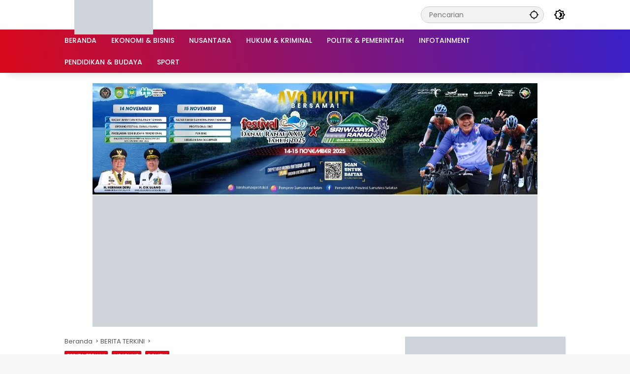

--- FILE ---
content_type: text/html; charset=UTF-8
request_url: https://mattanews.co/dukung-proyek-strategis-nasional-bomba-grup-lakukan-ground-breaking-pembangunan-cpp-di-muara-enim/
body_size: 33068
content:
<!doctype html><html lang="id" itemscope itemtype="https://schema.org/BlogPosting"><head><script data-no-optimize="1">var litespeed_docref=sessionStorage.getItem("litespeed_docref");litespeed_docref&&(Object.defineProperty(document,"referrer",{get:function(){return litespeed_docref}}),sessionStorage.removeItem("litespeed_docref"));</script> <meta charset="UTF-8"><meta name="viewport" content="width=device-width, initial-scale=1"><link rel="profile" href="https://gmpg.org/xfn/11"><title>Dukung Proyek Strategis Nasional, Bomba Grup Lakukan Ground Breaking Pembangunan CPP di Muara Enim &#8211; Mattanews.co</title><meta name='robots' content='max-image-preview:large' /><link rel='dns-prefetch' href='//connect.facebook.net' /><link rel="alternate" type="application/rss+xml" title="Mattanews.co &raquo; Feed" href="https://mattanews.co/feed/" /><link rel="alternate" type="application/rss+xml" title="Mattanews.co &raquo; Umpan Komentar" href="https://mattanews.co/comments/feed/" /><link rel="alternate" type="application/rss+xml" title="Mattanews.co &raquo; Dukung Proyek Strategis Nasional, Bomba Grup Lakukan Ground Breaking Pembangunan CPP di Muara Enim Umpan Komentar" href="https://mattanews.co/dukung-proyek-strategis-nasional-bomba-grup-lakukan-ground-breaking-pembangunan-cpp-di-muara-enim/feed/" /><link rel="alternate" title="oEmbed (JSON)" type="application/json+oembed" href="https://mattanews.co/wp-json/oembed/1.0/embed?url=https%3A%2F%2Fmattanews.co%2Fdukung-proyek-strategis-nasional-bomba-grup-lakukan-ground-breaking-pembangunan-cpp-di-muara-enim%2F" /><link rel="alternate" title="oEmbed (XML)" type="text/xml+oembed" href="https://mattanews.co/wp-json/oembed/1.0/embed?url=https%3A%2F%2Fmattanews.co%2Fdukung-proyek-strategis-nasional-bomba-grup-lakukan-ground-breaking-pembangunan-cpp-di-muara-enim%2F&#038;format=xml" /><style id='wp-img-auto-sizes-contain-inline-css'>img:is([sizes=auto i],[sizes^="auto," i]){contain-intrinsic-size:3000px 1500px}
/*# sourceURL=wp-img-auto-sizes-contain-inline-css */</style><link data-optimized="2" rel="stylesheet" href="https://mattanews.co/wp-content/litespeed/css/227493de86ac34241f62d505ff52b6c9.css?ver=121b3" /><style id='wpmedia-style-inline-css'>h1,h2,h3,h4,h5,h6,.reltitle,.site-title,.gmr-mainmenu ul > li > a,.gmr-secondmenu-dropdown ul > li > a,.gmr-sidemenu ul li a,.gmr-sidemenu .side-textsocial,.heading-text,.gmr-mobilemenu ul li a,#navigationamp ul li a{font-family:Poppins;font-weight:500;}h1 strong,h2 strong,h3 strong,h4 strong,h5 strong,h6 strong{font-weight:700;}.entry-content-single{font-size:16px;}body{font-family:Poppins;--font-reguler:400;--font-bold:700;--background-color:#f8f8f8;--main-color:#000000;--widget-title:#000000;--link-color-body:#000000;--hoverlink-color-body:#d9091b;--border-color:#cccccc;--button-bgcolor:#3920c9;--button-color:#ffffff;--header-bgcolor:#ffffff;--topnav-color:#000000;--topnav-link-color:#000000;--topnav-linkhover-color:#d9091b;--mainmenu-color:#ffffff;--mainmenu-hovercolor:#f1c40f;--content-bgcolor:#ffffff;--content-greycolor:#555555;--greybody-bgcolor:#eeeeee;--footer-bgcolor:#ffffff;--footer-color:#666666;--footer-linkcolor:#212121;--footer-hover-linkcolor:#d9091b;}body,body.dark-theme{--scheme-color:#d9091b;--secondscheme-color:#3920c9;}/* Generate Using Cache */
/*# sourceURL=wpmedia-style-inline-css */</style> <script type="litespeed/javascript" data-src="https://mattanews.co/wp-includes/js/jquery/jquery.min.js" id="jquery-core-js"></script> <link rel="image_src" href="https://mattanews.co/wp-content/uploads/2023/01/IMG-20230127-WA0001.jpg"><meta name="msapplication-TileImage" content="https://mattanews.co/wp-content/uploads/2023/01/IMG-20230127-WA0001.jpg"><meta property="og:image" content="https://mattanews.co/wp-content/uploads/2023/01/IMG-20230127-WA0001.jpg"><meta property="og:image:secure_url" content="https://mattanews.co/wp-content/uploads/2023/01/IMG-20230127-WA0001.jpg"><meta property="og:image:width" content="1600"><meta property="og:image:height" content="1200"><meta property="og:image:alt" content="IMG-20230127-WA0001"><meta property="og:image:type" content="image/jpeg"><meta property="og:description" content="MATTANEWS.CO, MUARA ENIM - Untuk mendukung proyek strategis nasional Pembangkit Listrik Tenaga Uap (PLTU) Sumsel 1 di Desa Tanjung Menang, Kecamatan Rambang Niru, Muara Enim. Bomba Grup melalui PT Cakra Bumi Energi (CBE) mulai melakukan langkah awal melalui acara Ground Breaking Pembangunan Coal Processing Plant (CPP) serta fasilitas pendukung lainnya pada Kamis, 26 Januari 2023...."><meta property="og:type" content="article"><meta property="og:locale" content="id"><meta property="og:site_name" content="Mattanews.co"><meta property="og:title" content="Dukung Proyek Strategis Nasional, Bomba Grup Lakukan Ground Breaking Pembangunan CPP di Muara Enim"><meta property="og:url" content="https://mattanews.co/dukung-proyek-strategis-nasional-bomba-grup-lakukan-ground-breaking-pembangunan-cpp-di-muara-enim/"><meta property="og:updated_time" content="2023-01-27T00:15:34+07:00"><meta property="article:tag" content="Bomba Grup Lakukan Ground Breaking Pembangunan CPP di Muara Enim"><meta property="article:tag" content="Dukung Proyek Strategis Nasional"><meta property="article:published_time" content="2023-01-26T17:15:34+00:00"><meta property="article:modified_time" content="2023-01-26T17:15:34+00:00"><meta property="article:section" content="BERITA TERKINI"><meta property="article:section" content="HEADLINE"><meta property="article:section" content="POLITIK"><meta property="article:author:first_name" content="Ardhy"><meta property="article:author:last_name" content="Fitriansyah"><meta property="article:author:username" content="redaksimattanews"><meta property="twitter:partner" content="ogwp"><meta property="twitter:card" content="summary_large_image"><meta property="twitter:image" content="https://mattanews.co/wp-content/uploads/2023/01/IMG-20230127-WA0001.jpg"><meta property="twitter:image:alt" content="IMG-20230127-WA0001"><meta property="twitter:title" content="Dukung Proyek Strategis Nasional, Bomba Grup Lakukan Ground Breaking Pembangunan CPP di Muara Enim"><meta property="twitter:description" content="MATTANEWS.CO, MUARA ENIM - Untuk mendukung proyek strategis nasional Pembangkit Listrik Tenaga Uap (PLTU) Sumsel 1 di Desa Tanjung Menang, Kecamatan Rambang Niru, Muara Enim. Bomba Grup melalui PT..."><meta property="twitter:url" content="https://mattanews.co/dukung-proyek-strategis-nasional-bomba-grup-lakukan-ground-breaking-pembangunan-cpp-di-muara-enim/"><meta property="twitter:label1" content="Reading time"><meta property="twitter:data1" content="2 minutes"><meta itemprop="image" content="https://mattanews.co/wp-content/uploads/2023/01/IMG-20230127-WA0001.jpg"><meta itemprop="name" content="Dukung Proyek Strategis Nasional, Bomba Grup Lakukan Ground Breaking Pembangunan CPP di Muara Enim"><meta itemprop="description" content="MATTANEWS.CO, MUARA ENIM - Untuk mendukung proyek strategis nasional Pembangkit Listrik Tenaga Uap (PLTU) Sumsel 1 di Desa Tanjung Menang, Kecamatan Rambang Niru, Muara Enim. Bomba Grup melalui PT Cakra Bumi Energi (CBE) mulai melakukan langkah awal melalui acara Ground Breaking Pembangunan Coal Processing Plant (CPP) serta fasilitas pendukung lainnya pada Kamis, 26 Januari 2023...."><meta itemprop="datePublished" content="2023-01-26"><meta itemprop="dateModified" content="2023-01-26T17:15:34+00:00"><meta property="profile:first_name" content="Ardhy"><meta property="profile:last_name" content="Fitriansyah"><meta property="profile:username" content="redaksimattanews"><link rel="https://api.w.org/" href="https://mattanews.co/wp-json/" /><link rel="alternate" title="JSON" type="application/json" href="https://mattanews.co/wp-json/wp/v2/posts/188670" /><link rel="EditURI" type="application/rsd+xml" title="RSD" href="https://mattanews.co/xmlrpc.php?rsd" /><meta name="generator" content="WordPress 6.9" /><link rel="canonical" href="https://mattanews.co/dukung-proyek-strategis-nasional-bomba-grup-lakukan-ground-breaking-pembangunan-cpp-di-muara-enim/" /><link rel='shortlink' href='https://mattanews.co/?p=188670' /><meta property="og:title" content="Dukung Proyek Strategis Nasional, Bomba Grup Lakukan Ground Breaking Pembangunan CPP di Muara Enim" /><meta property="og:locale" content="id_ID" /><meta property="og:type" content="article" /><meta property="og:image" content="https://mattanews.co/wp-content/uploads/2023/01/IMG-20230127-WA0001.jpg" /><meta property="og:image:url" content="https://mattanews.co/wp-content/uploads/2023/01/IMG-20230127-WA0001.jpg" /><meta property="og:image:secure_url" content="https://mattanews.co/wp-content/uploads/2023/01/IMG-20230127-WA0001.jpg" /><meta property="og:image:width" content="1600" /><meta property="og:image:height" content="1200" /><meta property="og:url" content="https://mattanews.co/dukung-proyek-strategis-nasional-bomba-grup-lakukan-ground-breaking-pembangunan-cpp-di-muara-enim/" /><meta property="og:site_name" content="Mattanews.co" /><meta property="og:description" content="MATTANEWS.CO, MUARA ENIM &#8211; Untuk mendukung proyek strategis &hellip;" /><style type="text/css" id="pf-main-css">@media screen {
					.printfriendly {
						z-index: 1000; display: flex; margin: 0px 0px 0px 0px
					}
					.printfriendly a, .printfriendly a:link, .printfriendly a:visited, .printfriendly a:hover, .printfriendly a:active {
						font-weight: 600;
						cursor: pointer;
						text-decoration: none;
						border: none;
						-webkit-box-shadow: none;
						-moz-box-shadow: none;
						box-shadow: none;
						outline:none;
						font-size: 14px !important;
						color: #3AAA11 !important;
					}
					.printfriendly.pf-alignleft {
						justify-content: start;
					}
					.printfriendly.pf-alignright {
						justify-content: end;
					}
					.printfriendly.pf-aligncenter {
						justify-content: center;
						
					}
				}

				.pf-button-img {
					border: none;
					-webkit-box-shadow: none;
					-moz-box-shadow: none;
					box-shadow: none;
					padding: 0;
					margin: 0;
					display: inline;
					vertical-align: middle;
				}

				img.pf-button-img + .pf-button-text {
					margin-left: 6px;
				}

				@media print {
					.printfriendly {
						display: none;
					}
				}</style><style type="text/css" id="pf-excerpt-styles">.pf-button.pf-button-excerpt {
              display: none;
           }</style><link rel="pingback" href="https://mattanews.co/xmlrpc.php"><link rel="icon" href="https://mattanews.co/wp-content/uploads/2021/01/cropped-logobaru1-1-32x32.jpg" sizes="32x32" /><link rel="icon" href="https://mattanews.co/wp-content/uploads/2021/01/cropped-logobaru1-1-192x192.jpg" sizes="192x192" /><link rel="apple-touch-icon" href="https://mattanews.co/wp-content/uploads/2021/01/cropped-logobaru1-1-180x180.jpg" /><meta name="msapplication-TileImage" content="https://mattanews.co/wp-content/uploads/2021/01/cropped-logobaru1-1-270x270.jpg" /><style id="wp-custom-css">.gmr-logo img {
	width: 200px;
	height: 80px;
}</style><style id='global-styles-inline-css'>:root{--wp--preset--aspect-ratio--square: 1;--wp--preset--aspect-ratio--4-3: 4/3;--wp--preset--aspect-ratio--3-4: 3/4;--wp--preset--aspect-ratio--3-2: 3/2;--wp--preset--aspect-ratio--2-3: 2/3;--wp--preset--aspect-ratio--16-9: 16/9;--wp--preset--aspect-ratio--9-16: 9/16;--wp--preset--color--black: #000000;--wp--preset--color--cyan-bluish-gray: #abb8c3;--wp--preset--color--white: #ffffff;--wp--preset--color--pale-pink: #f78da7;--wp--preset--color--vivid-red: #cf2e2e;--wp--preset--color--luminous-vivid-orange: #ff6900;--wp--preset--color--luminous-vivid-amber: #fcb900;--wp--preset--color--light-green-cyan: #7bdcb5;--wp--preset--color--vivid-green-cyan: #00d084;--wp--preset--color--pale-cyan-blue: #8ed1fc;--wp--preset--color--vivid-cyan-blue: #0693e3;--wp--preset--color--vivid-purple: #9b51e0;--wp--preset--gradient--vivid-cyan-blue-to-vivid-purple: linear-gradient(135deg,rgb(6,147,227) 0%,rgb(155,81,224) 100%);--wp--preset--gradient--light-green-cyan-to-vivid-green-cyan: linear-gradient(135deg,rgb(122,220,180) 0%,rgb(0,208,130) 100%);--wp--preset--gradient--luminous-vivid-amber-to-luminous-vivid-orange: linear-gradient(135deg,rgb(252,185,0) 0%,rgb(255,105,0) 100%);--wp--preset--gradient--luminous-vivid-orange-to-vivid-red: linear-gradient(135deg,rgb(255,105,0) 0%,rgb(207,46,46) 100%);--wp--preset--gradient--very-light-gray-to-cyan-bluish-gray: linear-gradient(135deg,rgb(238,238,238) 0%,rgb(169,184,195) 100%);--wp--preset--gradient--cool-to-warm-spectrum: linear-gradient(135deg,rgb(74,234,220) 0%,rgb(151,120,209) 20%,rgb(207,42,186) 40%,rgb(238,44,130) 60%,rgb(251,105,98) 80%,rgb(254,248,76) 100%);--wp--preset--gradient--blush-light-purple: linear-gradient(135deg,rgb(255,206,236) 0%,rgb(152,150,240) 100%);--wp--preset--gradient--blush-bordeaux: linear-gradient(135deg,rgb(254,205,165) 0%,rgb(254,45,45) 50%,rgb(107,0,62) 100%);--wp--preset--gradient--luminous-dusk: linear-gradient(135deg,rgb(255,203,112) 0%,rgb(199,81,192) 50%,rgb(65,88,208) 100%);--wp--preset--gradient--pale-ocean: linear-gradient(135deg,rgb(255,245,203) 0%,rgb(182,227,212) 50%,rgb(51,167,181) 100%);--wp--preset--gradient--electric-grass: linear-gradient(135deg,rgb(202,248,128) 0%,rgb(113,206,126) 100%);--wp--preset--gradient--midnight: linear-gradient(135deg,rgb(2,3,129) 0%,rgb(40,116,252) 100%);--wp--preset--font-size--small: 13px;--wp--preset--font-size--medium: 20px;--wp--preset--font-size--large: 36px;--wp--preset--font-size--x-large: 42px;--wp--preset--spacing--20: 0.44rem;--wp--preset--spacing--30: 0.67rem;--wp--preset--spacing--40: 1rem;--wp--preset--spacing--50: 1.5rem;--wp--preset--spacing--60: 2.25rem;--wp--preset--spacing--70: 3.38rem;--wp--preset--spacing--80: 5.06rem;--wp--preset--shadow--natural: 6px 6px 9px rgba(0, 0, 0, 0.2);--wp--preset--shadow--deep: 12px 12px 50px rgba(0, 0, 0, 0.4);--wp--preset--shadow--sharp: 6px 6px 0px rgba(0, 0, 0, 0.2);--wp--preset--shadow--outlined: 6px 6px 0px -3px rgb(255, 255, 255), 6px 6px rgb(0, 0, 0);--wp--preset--shadow--crisp: 6px 6px 0px rgb(0, 0, 0);}:where(.is-layout-flex){gap: 0.5em;}:where(.is-layout-grid){gap: 0.5em;}body .is-layout-flex{display: flex;}.is-layout-flex{flex-wrap: wrap;align-items: center;}.is-layout-flex > :is(*, div){margin: 0;}body .is-layout-grid{display: grid;}.is-layout-grid > :is(*, div){margin: 0;}:where(.wp-block-columns.is-layout-flex){gap: 2em;}:where(.wp-block-columns.is-layout-grid){gap: 2em;}:where(.wp-block-post-template.is-layout-flex){gap: 1.25em;}:where(.wp-block-post-template.is-layout-grid){gap: 1.25em;}.has-black-color{color: var(--wp--preset--color--black) !important;}.has-cyan-bluish-gray-color{color: var(--wp--preset--color--cyan-bluish-gray) !important;}.has-white-color{color: var(--wp--preset--color--white) !important;}.has-pale-pink-color{color: var(--wp--preset--color--pale-pink) !important;}.has-vivid-red-color{color: var(--wp--preset--color--vivid-red) !important;}.has-luminous-vivid-orange-color{color: var(--wp--preset--color--luminous-vivid-orange) !important;}.has-luminous-vivid-amber-color{color: var(--wp--preset--color--luminous-vivid-amber) !important;}.has-light-green-cyan-color{color: var(--wp--preset--color--light-green-cyan) !important;}.has-vivid-green-cyan-color{color: var(--wp--preset--color--vivid-green-cyan) !important;}.has-pale-cyan-blue-color{color: var(--wp--preset--color--pale-cyan-blue) !important;}.has-vivid-cyan-blue-color{color: var(--wp--preset--color--vivid-cyan-blue) !important;}.has-vivid-purple-color{color: var(--wp--preset--color--vivid-purple) !important;}.has-black-background-color{background-color: var(--wp--preset--color--black) !important;}.has-cyan-bluish-gray-background-color{background-color: var(--wp--preset--color--cyan-bluish-gray) !important;}.has-white-background-color{background-color: var(--wp--preset--color--white) !important;}.has-pale-pink-background-color{background-color: var(--wp--preset--color--pale-pink) !important;}.has-vivid-red-background-color{background-color: var(--wp--preset--color--vivid-red) !important;}.has-luminous-vivid-orange-background-color{background-color: var(--wp--preset--color--luminous-vivid-orange) !important;}.has-luminous-vivid-amber-background-color{background-color: var(--wp--preset--color--luminous-vivid-amber) !important;}.has-light-green-cyan-background-color{background-color: var(--wp--preset--color--light-green-cyan) !important;}.has-vivid-green-cyan-background-color{background-color: var(--wp--preset--color--vivid-green-cyan) !important;}.has-pale-cyan-blue-background-color{background-color: var(--wp--preset--color--pale-cyan-blue) !important;}.has-vivid-cyan-blue-background-color{background-color: var(--wp--preset--color--vivid-cyan-blue) !important;}.has-vivid-purple-background-color{background-color: var(--wp--preset--color--vivid-purple) !important;}.has-black-border-color{border-color: var(--wp--preset--color--black) !important;}.has-cyan-bluish-gray-border-color{border-color: var(--wp--preset--color--cyan-bluish-gray) !important;}.has-white-border-color{border-color: var(--wp--preset--color--white) !important;}.has-pale-pink-border-color{border-color: var(--wp--preset--color--pale-pink) !important;}.has-vivid-red-border-color{border-color: var(--wp--preset--color--vivid-red) !important;}.has-luminous-vivid-orange-border-color{border-color: var(--wp--preset--color--luminous-vivid-orange) !important;}.has-luminous-vivid-amber-border-color{border-color: var(--wp--preset--color--luminous-vivid-amber) !important;}.has-light-green-cyan-border-color{border-color: var(--wp--preset--color--light-green-cyan) !important;}.has-vivid-green-cyan-border-color{border-color: var(--wp--preset--color--vivid-green-cyan) !important;}.has-pale-cyan-blue-border-color{border-color: var(--wp--preset--color--pale-cyan-blue) !important;}.has-vivid-cyan-blue-border-color{border-color: var(--wp--preset--color--vivid-cyan-blue) !important;}.has-vivid-purple-border-color{border-color: var(--wp--preset--color--vivid-purple) !important;}.has-vivid-cyan-blue-to-vivid-purple-gradient-background{background: var(--wp--preset--gradient--vivid-cyan-blue-to-vivid-purple) !important;}.has-light-green-cyan-to-vivid-green-cyan-gradient-background{background: var(--wp--preset--gradient--light-green-cyan-to-vivid-green-cyan) !important;}.has-luminous-vivid-amber-to-luminous-vivid-orange-gradient-background{background: var(--wp--preset--gradient--luminous-vivid-amber-to-luminous-vivid-orange) !important;}.has-luminous-vivid-orange-to-vivid-red-gradient-background{background: var(--wp--preset--gradient--luminous-vivid-orange-to-vivid-red) !important;}.has-very-light-gray-to-cyan-bluish-gray-gradient-background{background: var(--wp--preset--gradient--very-light-gray-to-cyan-bluish-gray) !important;}.has-cool-to-warm-spectrum-gradient-background{background: var(--wp--preset--gradient--cool-to-warm-spectrum) !important;}.has-blush-light-purple-gradient-background{background: var(--wp--preset--gradient--blush-light-purple) !important;}.has-blush-bordeaux-gradient-background{background: var(--wp--preset--gradient--blush-bordeaux) !important;}.has-luminous-dusk-gradient-background{background: var(--wp--preset--gradient--luminous-dusk) !important;}.has-pale-ocean-gradient-background{background: var(--wp--preset--gradient--pale-ocean) !important;}.has-electric-grass-gradient-background{background: var(--wp--preset--gradient--electric-grass) !important;}.has-midnight-gradient-background{background: var(--wp--preset--gradient--midnight) !important;}.has-small-font-size{font-size: var(--wp--preset--font-size--small) !important;}.has-medium-font-size{font-size: var(--wp--preset--font-size--medium) !important;}.has-large-font-size{font-size: var(--wp--preset--font-size--large) !important;}.has-x-large-font-size{font-size: var(--wp--preset--font-size--x-large) !important;}
/*# sourceURL=global-styles-inline-css */</style></head><body class="wp-singular post-template-default single single-post postid-188670 single-format-standard wp-custom-logo wp-embed-responsive wp-theme-wpmedia idtheme kentooz">
<a class="skip-link screen-reader-text" href="#primary">Langsung ke konten</a><div id="page" class="site"><div id="topnavwrap" class="gmr-topnavwrap clearfix"><div class="container"><header id="masthead" class="list-flex site-header"><div class="row-flex gmr-navleft"><div class="site-branding"><div class="gmr-logo"><a class="custom-logo-link" href="https://mattanews.co/" title="Mattanews.co" rel="home"><img data-lazyloaded="1" src="[data-uri]" class="custom-logo" data-src="https://mattanews.co/wp-content/uploads/2022/04/mattalogo_2.png" width="1000" height="500" alt="Mattanews.co" loading="lazy" /></a></div></div></div><div class="row-flex gmr-navright">
<span class="gmr-top-date" data-lang="id"></span><div class="gmr-search desktop-only"><form method="get" class="gmr-searchform searchform" action="https://mattanews.co/">
<input type="text" name="s" id="s" placeholder="Pencarian" />
<input type="hidden" name="post_type[]" value="post" />
<button type="submit" role="button" class="gmr-search-submit gmr-search-icon" aria-label="Kirim">
<svg xmlns="http://www.w3.org/2000/svg" height="24px" viewBox="0 0 24 24" width="24px" fill="currentColor"><path d="M0 0h24v24H0V0z" fill="none"/><path d="M20.94 11c-.46-4.17-3.77-7.48-7.94-7.94V1h-2v2.06C6.83 3.52 3.52 6.83 3.06 11H1v2h2.06c.46 4.17 3.77 7.48 7.94 7.94V23h2v-2.06c4.17-.46 7.48-3.77 7.94-7.94H23v-2h-2.06zM12 19c-3.87 0-7-3.13-7-7s3.13-7 7-7 7 3.13 7 7-3.13 7-7 7z"/></svg>
</button></form></div><button role="button" class="darkmode-button topnav-button" aria-label="Mode Gelap"><svg xmlns="http://www.w3.org/2000/svg" height="24px" viewBox="0 0 24 24" width="24px" fill="currentColor"><path d="M0 0h24v24H0V0z" fill="none"/><path d="M20 8.69V4h-4.69L12 .69 8.69 4H4v4.69L.69 12 4 15.31V20h4.69L12 23.31 15.31 20H20v-4.69L23.31 12 20 8.69zm-2 5.79V18h-3.52L12 20.48 9.52 18H6v-3.52L3.52 12 6 9.52V6h3.52L12 3.52 14.48 6H18v3.52L20.48 12 18 14.48zM12.29 7c-.74 0-1.45.17-2.08.46 1.72.79 2.92 2.53 2.92 4.54s-1.2 3.75-2.92 4.54c.63.29 1.34.46 2.08.46 2.76 0 5-2.24 5-5s-2.24-5-5-5z"/></svg></button><button id="gmr-responsive-menu" role="button" class="mobile-only" aria-label="Menu" data-target="#gmr-sidemenu-id" data-toggle="onoffcanvas" aria-expanded="false" rel="nofollow"><svg xmlns="http://www.w3.org/2000/svg" width="24" height="24" viewBox="0 0 24 24"><path fill="currentColor" d="m19.31 18.9l3.08 3.1L21 23.39l-3.12-3.07c-.69.43-1.51.68-2.38.68c-2.5 0-4.5-2-4.5-4.5s2-4.5 4.5-4.5s4.5 2 4.5 4.5c0 .88-.25 1.71-.69 2.4m-3.81.1a2.5 2.5 0 0 0 0-5a2.5 2.5 0 0 0 0 5M21 4v2H3V4h18M3 16v-2h6v2H3m0-5V9h18v2h-2.03c-1.01-.63-2.2-1-3.47-1s-2.46.37-3.47 1H3Z"/></svg></button></div></header></div><nav id="main-nav" class="main-navigation gmr-mainmenu"><div class="container"><ul id="primary-menu" class="menu"><li id="menu-item-89818" class="menu-item menu-item-type-custom menu-item-object-custom menu-item-home menu-item-89818"><a href="https://mattanews.co"><span>BERANDA</span></a></li><li id="menu-item-2354" class="menu-item menu-item-type-taxonomy menu-item-object-category menu-item-2354"><a href="https://mattanews.co/category/ekonomi-bisnis/"><span>EKONOMI &amp; BISNIS</span></a></li><li id="menu-item-9340" class="menu-item menu-item-type-taxonomy menu-item-object-category menu-item-9340"><a href="https://mattanews.co/category/nusantara/"><span>NUSANTARA</span></a></li><li id="menu-item-89813" class="menu-item menu-item-type-taxonomy menu-item-object-category menu-item-89813"><a href="https://mattanews.co/category/hukum-kriminal/"><span>HUKUM &amp; KRIMINAL</span></a></li><li id="menu-item-2359" class="menu-item menu-item-type-taxonomy menu-item-object-category current-post-ancestor current-menu-parent current-post-parent menu-item-2359"><a href="https://mattanews.co/category/politik/"><span>POLITIK &#038; PEMERINTAH</span></a></li><li id="menu-item-157027" class="menu-item menu-item-type-taxonomy menu-item-object-category menu-item-157027"><a href="https://mattanews.co/category/ekonomi-bisnis/infotainment/"><span>INFOTAINMENT</span></a></li><li id="menu-item-89815" class="menu-item menu-item-type-taxonomy menu-item-object-category menu-item-89815"><a href="https://mattanews.co/category/pendidikan/"><span>PENDIDIKAN &#038; BUDAYA</span></a></li><li id="menu-item-157367" class="menu-item menu-item-type-taxonomy menu-item-object-category menu-item-157367"><a href="https://mattanews.co/category/sport/"><span>SPORT</span></a></li></ul></div></nav></div><div class="gmr-topbanner text-center"><div class="container"><img data-lazyloaded="1" src="[data-uri]" class="alignnone size-full wp-image-277356" data-src="https://mattanews.co/wp-content/uploads/2025/11/Screenshot_20251104_075235_Gallery.jpg" alt="" width="904" height="229" />
<img data-lazyloaded="1" src="[data-uri]" class="alignnone size-full wp-image-275198" data-src="https://mattanews.co/wp-content/uploads/2025/10/Screenshot_20251014_190944_Gallery.jpg" alt="" width="904" height="267" /></div></div><div id="content" class="gmr-content"><div class="container"><div class="row"><main id="primary" class="site-main col-md-8"><article id="post-188670" class="post type-post hentry content-single"><div class="breadcrumbs" itemscope itemtype="https://schema.org/BreadcrumbList">
<span class="first-cl" itemprop="itemListElement" itemscope itemtype="https://schema.org/ListItem">
<a itemscope itemtype="https://schema.org/WebPage" itemprop="item" itemid="https://mattanews.co/" href="https://mattanews.co/"><span itemprop="name">Beranda</span></a>
<span itemprop="position" content="1"></span>
</span>
<span class="separator"></span>
<span class="0-cl" itemprop="itemListElement" itemscope itemtype="http://schema.org/ListItem">
<a itemscope itemtype="https://schema.org/WebPage" itemprop="item" itemid="https://mattanews.co/category/berita-terkini/" href="https://mattanews.co/category/berita-terkini/"><span itemprop="name">BERITA TERKINI</span></a>
<span itemprop="position" content="2"></span>
</span>
<span class="separator"></span>
<span class="last-cl" itemscope itemtype="https://schema.org/ListItem">
<span itemprop="name">Dukung Proyek Strategis Nasional, Bomba Grup Lakukan Ground Breaking Pembangunan CPP di Muara Enim</span>
<span itemprop="position" content="3"></span>
</span></div><header class="entry-header entry-header-single">
<span class="cat-links-content"><a href="https://mattanews.co/category/berita-terkini/" title="Lihat semua posts di BERITA TERKINI">BERITA TERKINI</a><a href="https://mattanews.co/category/headline/" title="Lihat semua posts di HEADLINE">HEADLINE</a><a href="https://mattanews.co/category/politik/" title="Lihat semua posts di POLITIK">POLITIK</a></span><h1 class="entry-title"><strong>Dukung Proyek Strategis Nasional, Bomba Grup Lakukan Ground Breaking Pembangunan CPP di Muara Enim</strong></h1><div class="list-flex clearfix"><div class="gmr-gravatar-metasingle"><a class="url" href="https://mattanews.co/author/redaksimattanews/" title="Permalink ke: redaksimattanews"><img data-lazyloaded="1" src="[data-uri]" alt='' data-src='https://mattanews.co/wp-content/litespeed/avatar/da339b89e101fdd271768be607e00447.jpg?ver=1768314902' data-srcset='https://mattanews.co/wp-content/litespeed/avatar/d80c089e8ae730aa41ac7a24712cb906.jpg?ver=1768314902 2x' class='avatar avatar-40 photo img-cicle' height='40' width='40' decoding='async'/></a></div><div class="gmr-content-metasingle"><div class="meta-content"><span class="author vcard"><a class="url fn n" href="https://mattanews.co/author/redaksimattanews/" title="redaksimattanews">redaksimattanews</a></span><span class="count-text"><svg xmlns="http://www.w3.org/2000/svg" enable-background="new 0 0 24 24" height="24px" viewBox="0 0 24 24" width="24px" fill="currentColor"><g><rect fill="none" height="24" width="24" x="0"/></g><g><path d="M22.47,5.2C22,4.96,21.51,4.76,21,4.59v12.03C19.86,16.21,18.69,16,17.5,16c-1.9,0-3.78,0.54-5.5,1.58V5.48 C10.38,4.55,8.51,4,6.5,4C4.71,4,3.02,4.44,1.53,5.2C1.2,5.36,1,5.71,1,6.08v12.08c0,0.58,0.47,0.99,1,0.99 c0.16,0,0.32-0.04,0.48-0.12C3.69,18.4,5.05,18,6.5,18c2.07,0,3.98,0.82,5.5,2c1.52-1.18,3.43-2,5.5-2c1.45,0,2.81,0.4,4.02,1.04 c0.16,0.08,0.32,0.12,0.48,0.12c0.52,0,1-0.41,1-0.99V6.08C23,5.71,22.8,5.36,22.47,5.2z M10,16.62C8.86,16.21,7.69,16,6.5,16 c-1.19,0-2.36,0.21-3.5,0.62V6.71C4.11,6.24,5.28,6,6.5,6C7.7,6,8.89,6.25,10,6.72V16.62z M19,0.5l-5,5V15l5-4.5V0.5z"/></g></svg><span class="in-count-text">3 min baca</span></span></div><div class="meta-content"><span class="posted-on"><time class="entry-date published updated" datetime="2023-01-27T00:15:34+07:00">Jumat, Januari 27 2023 00:15 WIB</time></span></div></div><div class="gmr-content-share list-right"><button id="share-modal" data-modal="gmr-popupwrap" aria-label="Bagikan"><svg xmlns="http://www.w3.org/2000/svg" height="24px" viewBox="0 0 24 24" width="24px" fill="currentColor"><path d="M0 0h24v24H0V0z" fill="none"/><path d="M18 16.08c-.76 0-1.44.3-1.96.77L8.91 12.7c.05-.23.09-.46.09-.7s-.04-.47-.09-.7l7.05-4.11c.54.5 1.25.81 2.04.81 1.66 0 3-1.34 3-3s-1.34-3-3-3-3 1.34-3 3c0 .24.04.47.09.7L8.04 9.81C7.5 9.31 6.79 9 6 9c-1.66 0-3 1.34-3 3s1.34 3 3 3c.79 0 1.5-.31 2.04-.81l7.12 4.16c-.05.21-.08.43-.08.65 0 1.61 1.31 2.92 2.92 2.92s2.92-1.31 2.92-2.92c0-1.61-1.31-2.92-2.92-2.92zM18 4c.55 0 1 .45 1 1s-.45 1-1 1-1-.45-1-1 .45-1 1-1zM6 13c-.55 0-1-.45-1-1s.45-1 1-1 1 .45 1 1-.45 1-1 1zm12 7.02c-.55 0-1-.45-1-1s.45-1 1-1 1 .45 1 1-.45 1-1 1z"/></svg></button><div id="gmr-popupwrap" class="gmr-share-popup"><div class="gmr-modalbg close-modal"></div><div class="gmr-in-popup clearfix"><span class="idt-xclose close-modal">&times;</span><h4 class="main-textshare">Dukung Proyek Strategis Nasional, Bomba Grup Lakukan Ground Breaking Pembangunan CPP di Muara Enim</h4><div class="content-share"><div class="second-textshare">Sebarkan artikel ini</div><ul class="gmr-socialicon-share"><li class="facebook"><a href="https://www.facebook.com/sharer/sharer.php?u=https%3A%2F%2Fmattanews.co%2Fdukung-proyek-strategis-nasional-bomba-grup-lakukan-ground-breaking-pembangunan-cpp-di-muara-enim%2F" target="_blank" rel="nofollow" data-title="Facebook" title="Facebook"><svg xmlns="http://www.w3.org/2000/svg" width="0.63em" height="1em" viewBox="0 0 320 512"><path fill="currentColor" d="m279.14 288l14.22-92.66h-88.91v-60.13c0-25.35 12.42-50.06 52.24-50.06h40.42V6.26S260.43 0 225.36 0c-73.22 0-121.08 44.38-121.08 124.72v70.62H22.89V288h81.39v224h100.17V288z"/></svg></a></li><li class="twitter"><a href="https://twitter.com/intent/tweet?url=https%3A%2F%2Fmattanews.co%2Fdukung-proyek-strategis-nasional-bomba-grup-lakukan-ground-breaking-pembangunan-cpp-di-muara-enim%2F&amp;text=Dukung%20Proyek%20Strategis%20Nasional%2C%20Bomba%20Grup%20Lakukan%20Ground%20Breaking%20Pembangunan%20CPP%20di%20Muara%20Enim" target="_blank" rel="nofollow" data-title="Twitter" title="Twitter"><svg xmlns="http://www.w3.org/2000/svg" width="24" height="24" viewBox="0 0 24 24"><path fill="currentColor" d="M18.205 2.25h3.308l-7.227 8.26l8.502 11.24H16.13l-5.214-6.817L4.95 21.75H1.64l7.73-8.835L1.215 2.25H8.04l4.713 6.231l5.45-6.231Zm-1.161 17.52h1.833L7.045 4.126H5.078L17.044 19.77Z"/></svg></a></li><li class="telegram"><a href="https://t.me/share/url?url=https%3A%2F%2Fmattanews.co%2Fdukung-proyek-strategis-nasional-bomba-grup-lakukan-ground-breaking-pembangunan-cpp-di-muara-enim%2F&amp;text=Dukung%20Proyek%20Strategis%20Nasional%2C%20Bomba%20Grup%20Lakukan%20Ground%20Breaking%20Pembangunan%20CPP%20di%20Muara%20Enim" target="_blank" rel="nofollow" data-title="Telegram" title="Telegram"><svg xmlns="http://www.w3.org/2000/svg" width="0.88em" height="1em" viewBox="0 0 448 512"><path fill="currentColor" d="m446.7 98.6l-67.6 318.8c-5.1 22.5-18.4 28.1-37.3 17.5l-103-75.9l-49.7 47.8c-5.5 5.5-10.1 10.1-20.7 10.1l7.4-104.9l190.9-172.5c8.3-7.4-1.8-11.5-12.9-4.1L117.8 284L16.2 252.2c-22.1-6.9-22.5-22.1 4.6-32.7L418.2 66.4c18.4-6.9 34.5 4.1 28.5 32.2z"/></svg></a></li><li class="pinterest"><a href="https://pinterest.com/pin/create/button/?url=https%3A%2F%2Fmattanews.co%2Fdukung-proyek-strategis-nasional-bomba-grup-lakukan-ground-breaking-pembangunan-cpp-di-muara-enim%2F&amp;desciption=Dukung%20Proyek%20Strategis%20Nasional%2C%20Bomba%20Grup%20Lakukan%20Ground%20Breaking%20Pembangunan%20CPP%20di%20Muara%20Enim&amp;media=https%3A%2F%2Fmattanews.co%2Fwp-content%2Fuploads%2F2023%2F01%2FIMG-20230127-WA0001.jpg" target="_blank" rel="nofollow" data-title="Pin" title="Pin"><svg xmlns="http://www.w3.org/2000/svg" width="24" height="24" viewBox="-4.5 -2 24 24"><path fill="currentColor" d="M6.17 13.097c-.506 2.726-1.122 5.34-2.95 6.705c-.563-4.12.829-7.215 1.475-10.5c-1.102-1.91.133-5.755 2.457-4.808c2.86 1.166-2.477 7.102 1.106 7.844c3.741.774 5.269-6.683 2.949-9.109C7.855-.272 1.45 3.15 2.238 8.163c.192 1.226 1.421 1.598.491 3.29C.584 10.962-.056 9.22.027 6.897C.159 3.097 3.344.435 6.538.067c4.04-.466 7.831 1.527 8.354 5.44c.59 4.416-1.823 9.2-6.142 8.855c-1.171-.093-1.663-.69-2.58-1.265z"/></svg></a></li><li class="whatsapp"><a href="https://api.whatsapp.com/send?text=Dukung%20Proyek%20Strategis%20Nasional%2C%20Bomba%20Grup%20Lakukan%20Ground%20Breaking%20Pembangunan%20CPP%20di%20Muara%20Enim https%3A%2F%2Fmattanews.co%2Fdukung-proyek-strategis-nasional-bomba-grup-lakukan-ground-breaking-pembangunan-cpp-di-muara-enim%2F" target="_blank" rel="nofollow" data-title="WhatsApp" title="WhatsApp"><svg xmlns="http://www.w3.org/2000/svg" width="0.88em" height="1em" viewBox="0 0 448 512"><path fill="currentColor" d="M380.9 97.1C339 55.1 283.2 32 223.9 32c-122.4 0-222 99.6-222 222c0 39.1 10.2 77.3 29.6 111L0 480l117.7-30.9c32.4 17.7 68.9 27 106.1 27h.1c122.3 0 224.1-99.6 224.1-222c0-59.3-25.2-115-67.1-157zm-157 341.6c-33.2 0-65.7-8.9-94-25.7l-6.7-4l-69.8 18.3L72 359.2l-4.4-7c-18.5-29.4-28.2-63.3-28.2-98.2c0-101.7 82.8-184.5 184.6-184.5c49.3 0 95.6 19.2 130.4 54.1c34.8 34.9 56.2 81.2 56.1 130.5c0 101.8-84.9 184.6-186.6 184.6zm101.2-138.2c-5.5-2.8-32.8-16.2-37.9-18c-5.1-1.9-8.8-2.8-12.5 2.8c-3.7 5.6-14.3 18-17.6 21.8c-3.2 3.7-6.5 4.2-12 1.4c-32.6-16.3-54-29.1-75.5-66c-5.7-9.8 5.7-9.1 16.3-30.3c1.8-3.7.9-6.9-.5-9.7c-1.4-2.8-12.5-30.1-17.1-41.2c-4.5-10.8-9.1-9.3-12.5-9.5c-3.2-.2-6.9-.2-10.6-.2c-3.7 0-9.7 1.4-14.8 6.9c-5.1 5.6-19.4 19-19.4 46.3c0 27.3 19.9 53.7 22.6 57.4c2.8 3.7 39.1 59.7 94.8 83.8c35.2 15.2 49 16.5 66.6 13.9c10.7-1.6 32.8-13.4 37.4-26.4c4.6-13 4.6-24.1 3.2-26.4c-1.3-2.5-5-3.9-10.5-6.6z"/></svg></a></li></ul></div></div></div></div></div></header><figure class="post-thumbnail gmr-thumbnail-single">
<img data-lazyloaded="1" src="[data-uri]" width="1600" height="1200" data-src="https://mattanews.co/wp-content/uploads/2023/01/IMG-20230127-WA0001.jpg" class="attachment-post-thumbnail size-post-thumbnail wp-post-image" alt="" decoding="async" fetchpriority="high" data-srcset="https://mattanews.co/wp-content/uploads/2023/01/IMG-20230127-WA0001.jpg 1600w, https://mattanews.co/wp-content/uploads/2023/01/IMG-20230127-WA0001-60x45.jpg 60w, https://mattanews.co/wp-content/uploads/2023/01/IMG-20230127-WA0001-768x576.jpg 768w, https://mattanews.co/wp-content/uploads/2023/01/IMG-20230127-WA0001-1536x1152.jpg 1536w" data-sizes="(max-width: 1600px) 100vw, 1600px" /></figure><div class="single-wrap"><div class="entry-content entry-content-single clearfix"><div class="pf-content"><p><em><strong>MATTANEWS.CO, MUARA ENIM</strong></em> &#8211; Untuk mendukung proyek strategis nasional Pembangkit Listrik Tenaga Uap (PLTU) Sumsel 1 di Desa Tanjung Menang, Kecamatan Rambang Niru, Muara Enim. Bomba Grup melalui PT Cakra Bumi Energi (CBE) mulai melakukan langkah awal melalui acara Ground Breaking Pembangunan Coal Processing Plant (CPP) serta fasilitas pendukung lainnya pada Kamis, 26 Januari 2023. Pada kesempatan tersebut dihadiri oleh CEO Bomba Grup Todotua Pasribu dan jajaran direksi serta Forum Koordinasi Pimpinan Daerah (Forkopimda) Kabupaten Muara Enim.</p><p>CEO Bomba Grup dalam sambutannya mengatakan acara Ground Breaking ini merupakan tahapan awal untuk mendukung proyek PLTU Sumsel 1. Menurutnya, di Desa Tanjung Menang ini nantinya akan dibangun conveyor batubara, kantor operasional, mess karyawan, warehouse, workshop serta laboratorium untuk kontraktor pertambangan.</p><p>“Kami Bomba Grup melalui PT CBE mendapat penugasan dari negara melalui PLN untuk membangun fasilitas listrik dan pembangkit listrik hulu tambang. Nanti juga akan ada operasi penambangan untuk mensuplai bahan batubara sebagai material pembangkit listrik Sumsel 1,” kata Todotua Pasribu, Kamis (26/1/2023).</p><p>Hadir dalam acara tersebut Kapolres serta Kapolsek Muara Enim, Danramil, Camat Rambang Niru dan para Kepala Desa di Tanjung Menang, Muara Emburung, Jemenang dan Air Cekdam. Todotua Pasribu mengucapkan terimakasih kepada seluruh muspida yang ikut mensupport terutama Camat, Kepada Desa dan Masyarakat, karena menurutnya dengan dukungan mereka, proyek ini bisa berjalan dengan baik sesuai target pada bulan Desember 2023 bisa selesai.</p><p>“Kami mohon izin diperkenankan untuk menjalankan dan menyelesaikan proyek ini serta support selama proses pembangunan ini bisa memberikan tambahan tenaga untuk segera menyelesaikan tepat waktu. Kami juga mohon doa agar lancarnya proyek ini,” tutup pria yang akrab disapa Todo itu.</p><p>Sementara, Kapolres Kabupaten Muara Enim, AKBP Andi Supriadi secara penuh mendukung proyek Pembangunan CPP ini. Karena kata dia, hal ini sejalan dengan pesan Presiden Joko Widodo yang harus mendukung adanya investasi di setiap daerah. “Sesuai pesan Bapak Presiden, kita harus mendukung investasi yang ada di negara kita, salah satunya yang ada di daerah kita di Kabupaten Muara Enim dan kita jangan sampai menghambat investasi, jadi kami tentunya mensupport kegiatan dari Bomba Grup ini untuk berinvestasi di Kabupaten Muara Enim,” kata AKBP Andi.</p><p>Ada pesan yang disampaikan oleh Kapolres, dimana dalam setiap investasi yang masuk ke setiap daerah tentunya bisa membawa dampak ekonomi yang baik untuk daerah tersebut maupun masyarakat di sekitarnya. “Investasi Bomba Grup ini saya berharap membawa dampak positif bagi warga kami di Muara Enim, dan bisa membuka lapangan kerja bagi masyarakat sekitar. Tentunya kami mensupport proyek ini dengan baik,” tegasnya seraya mengucapkan selamat atas terlaksananya acara Ground Breaking Bomba Grup ini.(*)</p><div class="printfriendly pf-button pf-button-content pf-alignleft">
<a href="#" rel="nofollow" onclick="window.print(); pfTrackEvent(&#039;Dukung Proyek Strategis Nasional, Bomba Grup Lakukan Ground Breaking Pembangunan CPP di Muara Enim&#039;); return false;" title="Printer Friendly, PDF & Email">
<img data-lazyloaded="1" src="[data-uri]" width="112" height="24" decoding="async" class="pf-button-img" data-src="https://cdn.printfriendly.com/buttons/printfriendly-pdf-button.png" alt="Print Friendly, PDF & Email" style="width: 112px;height: 24px;"  />
</a></div></div><footer class="entry-footer entry-footer-single">
<span class="tags-links"><span class="idt-tagtitle">Tag:</span> <a href="https://mattanews.co/tag/bomba-grup-lakukan-ground-breaking-pembangunan-cpp-di-muara-enim/" rel="tag">Bomba Grup Lakukan Ground Breaking Pembangunan CPP di Muara Enim</a> <a href="https://mattanews.co/tag/dukung-proyek-strategis-nasional/" rel="tag">Dukung Proyek Strategis Nasional</a></span><span class="tags-links gmr-metatopic"><span class="idt-tagtitle">Topik:</span> <a href="https://mattanews.co/topic/bomba-grup-lakukan-ground-breaking-pembangunan-cpp-di-muara-enim/" rel="tag">Bomba Grup Lakukan Ground Breaking Pembangunan CPP di Muara Enim</a> <a href="https://mattanews.co/topic/dukung-proyek-strategis-nasional/" rel="tag">Dukung Proyek Strategis Nasional</a></span><div class="gmr-cf-metacontent heading-text meta-content"><span>Penulis: Anang</span><span>Editor: Redaksi</span></div><div class="gmr-nextposts-button">
<a href="https://mattanews.co/serangkaian-hari-bhakti-imigrasi-ke-73-kanim-kelas-iii-tpi-putussibau-gelar-baksos-hingga-upacara/" class="nextposts-content-link" title="Serangkaian Hari Bhakti Imigrasi Ke -73, Kanim Kelas III TPI Putussibau Gelar Baksos Hingga Upacara"><div class="post-thumbnail">
<img data-lazyloaded="1" src="[data-uri]" width="60" height="40" data-src="https://mattanews.co/wp-content/uploads/2023/01/IMG-20230127-WA0000-60x40.jpg" class="attachment-thumbnail size-thumbnail wp-post-image" alt="" decoding="async" data-srcset="https://mattanews.co/wp-content/uploads/2023/01/IMG-20230127-WA0000-60x40.jpg 60w, https://mattanews.co/wp-content/uploads/2023/01/IMG-20230127-WA0000-768x512.jpg 768w, https://mattanews.co/wp-content/uploads/2023/01/IMG-20230127-WA0000.jpg 1280w" data-sizes="(max-width: 60px) 100vw, 60px" /></div><div class="nextposts-content"><div class="recent-title">Serangkaian Hari Bhakti Imigrasi Ke -73, Kanim Kelas III TPI Putussibau Gelar Baksos Hingga Upacara</div></div><div class="nextposts-icon">
<svg xmlns="http://www.w3.org/2000/svg" enable-background="new 0 0 24 24" height="24px" viewBox="0 0 24 24" width="24px" fill="currentColor"><g><path d="M0,0h24v24H0V0z" fill="none"/></g><g><polygon points="6.23,20.23 8,22 18,12 8,2 6.23,3.77 14.46,12"/></g></svg></div>
</a></div></footer></div></div><div class="list-flex"><div class="gmr-content-share list-right"><ul class="gmr-socialicon-share"><li class="facebook"><a href="https://www.facebook.com/sharer/sharer.php?u=https%3A%2F%2Fmattanews.co%2Fdukung-proyek-strategis-nasional-bomba-grup-lakukan-ground-breaking-pembangunan-cpp-di-muara-enim%2F" target="_blank" rel="nofollow" data-title="Facebook" title="Facebook"><svg xmlns="http://www.w3.org/2000/svg" width="0.63em" height="1em" viewBox="0 0 320 512"><path fill="currentColor" d="m279.14 288l14.22-92.66h-88.91v-60.13c0-25.35 12.42-50.06 52.24-50.06h40.42V6.26S260.43 0 225.36 0c-73.22 0-121.08 44.38-121.08 124.72v70.62H22.89V288h81.39v224h100.17V288z"/></svg></a></li><li class="twitter"><a href="https://twitter.com/intent/tweet?url=https%3A%2F%2Fmattanews.co%2Fdukung-proyek-strategis-nasional-bomba-grup-lakukan-ground-breaking-pembangunan-cpp-di-muara-enim%2F&amp;text=Dukung%20Proyek%20Strategis%20Nasional%2C%20Bomba%20Grup%20Lakukan%20Ground%20Breaking%20Pembangunan%20CPP%20di%20Muara%20Enim" target="_blank" rel="nofollow" data-title="Twitter" title="Twitter"><svg xmlns="http://www.w3.org/2000/svg" width="24" height="24" viewBox="0 0 24 24"><path fill="currentColor" d="M18.205 2.25h3.308l-7.227 8.26l8.502 11.24H16.13l-5.214-6.817L4.95 21.75H1.64l7.73-8.835L1.215 2.25H8.04l4.713 6.231l5.45-6.231Zm-1.161 17.52h1.833L7.045 4.126H5.078L17.044 19.77Z"/></svg></a></li><li class="telegram"><a href="https://t.me/share/url?url=https%3A%2F%2Fmattanews.co%2Fdukung-proyek-strategis-nasional-bomba-grup-lakukan-ground-breaking-pembangunan-cpp-di-muara-enim%2F&amp;text=Dukung%20Proyek%20Strategis%20Nasional%2C%20Bomba%20Grup%20Lakukan%20Ground%20Breaking%20Pembangunan%20CPP%20di%20Muara%20Enim" target="_blank" rel="nofollow" data-title="Telegram" title="Telegram"><svg xmlns="http://www.w3.org/2000/svg" width="0.88em" height="1em" viewBox="0 0 448 512"><path fill="currentColor" d="m446.7 98.6l-67.6 318.8c-5.1 22.5-18.4 28.1-37.3 17.5l-103-75.9l-49.7 47.8c-5.5 5.5-10.1 10.1-20.7 10.1l7.4-104.9l190.9-172.5c8.3-7.4-1.8-11.5-12.9-4.1L117.8 284L16.2 252.2c-22.1-6.9-22.5-22.1 4.6-32.7L418.2 66.4c18.4-6.9 34.5 4.1 28.5 32.2z"/></svg></a></li><li class="whatsapp"><a href="https://api.whatsapp.com/send?text=Dukung%20Proyek%20Strategis%20Nasional%2C%20Bomba%20Grup%20Lakukan%20Ground%20Breaking%20Pembangunan%20CPP%20di%20Muara%20Enim https%3A%2F%2Fmattanews.co%2Fdukung-proyek-strategis-nasional-bomba-grup-lakukan-ground-breaking-pembangunan-cpp-di-muara-enim%2F" target="_blank" rel="nofollow" data-title="WhatsApp" title="WhatsApp"><svg xmlns="http://www.w3.org/2000/svg" width="0.88em" height="1em" viewBox="0 0 448 512"><path fill="currentColor" d="M380.9 97.1C339 55.1 283.2 32 223.9 32c-122.4 0-222 99.6-222 222c0 39.1 10.2 77.3 29.6 111L0 480l117.7-30.9c32.4 17.7 68.9 27 106.1 27h.1c122.3 0 224.1-99.6 224.1-222c0-59.3-25.2-115-67.1-157zm-157 341.6c-33.2 0-65.7-8.9-94-25.7l-6.7-4l-69.8 18.3L72 359.2l-4.4-7c-18.5-29.4-28.2-63.3-28.2-98.2c0-101.7 82.8-184.5 184.6-184.5c49.3 0 95.6 19.2 130.4 54.1c34.8 34.9 56.2 81.2 56.1 130.5c0 101.8-84.9 184.6-186.6 184.6zm101.2-138.2c-5.5-2.8-32.8-16.2-37.9-18c-5.1-1.9-8.8-2.8-12.5 2.8c-3.7 5.6-14.3 18-17.6 21.8c-3.2 3.7-6.5 4.2-12 1.4c-32.6-16.3-54-29.1-75.5-66c-5.7-9.8 5.7-9.1 16.3-30.3c1.8-3.7.9-6.9-.5-9.7c-1.4-2.8-12.5-30.1-17.1-41.2c-4.5-10.8-9.1-9.3-12.5-9.5c-3.2-.2-6.9-.2-10.6-.2c-3.7 0-9.7 1.4-14.8 6.9c-5.1 5.6-19.4 19-19.4 46.3c0 27.3 19.9 53.7 22.6 57.4c2.8 3.7 39.1 59.7 94.8 83.8c35.2 15.2 49 16.5 66.6 13.9c10.7-1.6 32.8-13.4 37.4-26.4c4.6-13 4.6-24.1 3.2-26.4c-1.3-2.5-5-3.9-10.5-6.6z"/></svg></a></li></ul></div></div><div class="gmr-related-post"><h3 class="related-text sub-title">MATTANEWS POPULER</h3><div class="wpmedia-list-gallery related-gallery"><div class="list-gallery"><div class="module-smallthumb"><a href="https://mattanews.co/untuk-masyarakat-ini-komitmen-pemerintah-kabupaten-karo/" class="post-thumbnail" title="Untuk Masyarakat, Ini Komitmen Pemerintah Kabupaten Karo" rel="bookmark"><img data-lazyloaded="1" src="[data-uri]" width="350" height="220" data-src="https://mattanews.co/wp-content/uploads/2026/01/IMG-20260117-WA0055-350x220.jpg" class="attachment-medium_large size-medium_large wp-post-image" alt="" decoding="async" loading="lazy" /></a><span class="cat-links-content"><a href="https://mattanews.co/category/berita-terkini/" title="Lihat semua posts di BERITA TERKINI">BERITA TERKINI</a></span></div><div class="list-gallery-title"><a href="https://mattanews.co/untuk-masyarakat-ini-komitmen-pemerintah-kabupaten-karo/" class="recent-title heading-text" title="Untuk Masyarakat, Ini Komitmen Pemerintah Kabupaten Karo" rel="bookmark">Untuk Masyarakat, Ini Komitmen Pemerintah Kabupaten Karo</a></div></div><div class="list-gallery"><div class="module-smallthumb"><a href="https://mattanews.co/nasdem-tulungagung-panaskan-mesin-politik-panhis-yody-tegaskan-target-menang-pemilu-dan-tambah-kursi-dprd/" class="post-thumbnail" title="NasDem Tulungagung Panaskan Mesin Politik: Panhis Yody Tegaskan Target Menang Pemilu dan Tambah Kursi DPRD" rel="bookmark"><img data-lazyloaded="1" src="[data-uri]" width="350" height="220" data-src="https://mattanews.co/wp-content/uploads/2026/01/IMG-20260117-WA0002-1-350x220.jpg" class="attachment-medium_large size-medium_large wp-post-image" alt="" decoding="async" loading="lazy" /></a><span class="cat-links-content"><a href="https://mattanews.co/category/berita-terkini/" title="Lihat semua posts di BERITA TERKINI">BERITA TERKINI</a></span></div><div class="list-gallery-title"><a href="https://mattanews.co/nasdem-tulungagung-panaskan-mesin-politik-panhis-yody-tegaskan-target-menang-pemilu-dan-tambah-kursi-dprd/" class="recent-title heading-text" title="NasDem Tulungagung Panaskan Mesin Politik: Panhis Yody Tegaskan Target Menang Pemilu dan Tambah Kursi DPRD" rel="bookmark">NasDem Tulungagung Panaskan Mesin Politik: Panhis Yody Tegaskan Target Menang Pemilu dan Tambah Kursi DPRD</a></div></div><div class="list-gallery"><div class="module-smallthumb"><a href="https://mattanews.co/dpw-partai-gema-bangsa-jambi-gelar-deklarasi-ini-yang-ditegaskannya/" class="post-thumbnail" title="DPW Partai Gema Bangsa Jambi Gelar Deklarasi, Ini Yang Ditegaskannya" rel="bookmark"><img data-lazyloaded="1" src="[data-uri]" width="350" height="220" data-src="https://mattanews.co/wp-content/uploads/2026/01/IMG-20260117-WA0046-350x220.jpg" class="attachment-medium_large size-medium_large wp-post-image" alt="" decoding="async" loading="lazy" /></a><span class="cat-links-content"><a href="https://mattanews.co/category/berita-terkini/" title="Lihat semua posts di BERITA TERKINI">BERITA TERKINI</a></span></div><div class="list-gallery-title"><a href="https://mattanews.co/dpw-partai-gema-bangsa-jambi-gelar-deklarasi-ini-yang-ditegaskannya/" class="recent-title heading-text" title="DPW Partai Gema Bangsa Jambi Gelar Deklarasi, Ini Yang Ditegaskannya" rel="bookmark">DPW Partai Gema Bangsa Jambi Gelar Deklarasi, Ini Yang Ditegaskannya</a></div></div><div class="list-gallery"><div class="module-smallthumb"><a href="https://mattanews.co/lbh-bima-sakti-apresiasi-kinerja-polres-ogan-ilir/" class="post-thumbnail" title="LBH Bima Sakti Apresiasi Kinerja Polres Ogan Ilir" rel="bookmark"><img data-lazyloaded="1" src="[data-uri]" width="350" height="220" data-src="https://mattanews.co/wp-content/uploads/2026/01/IMG-20251128-WA0075-350x220.jpg" class="attachment-medium_large size-medium_large wp-post-image" alt="" decoding="async" loading="lazy" /></a><span class="cat-links-content"><a href="https://mattanews.co/category/berita-terkini/" title="Lihat semua posts di BERITA TERKINI">BERITA TERKINI</a></span></div><div class="list-gallery-title"><a href="https://mattanews.co/lbh-bima-sakti-apresiasi-kinerja-polres-ogan-ilir/" class="recent-title heading-text" title="LBH Bima Sakti Apresiasi Kinerja Polres Ogan Ilir" rel="bookmark">LBH Bima Sakti Apresiasi Kinerja Polres Ogan Ilir</a></div></div><div class="list-gallery"><div class="module-smallthumb"><a href="https://mattanews.co/bupati-tulungagung-ajak-partai-nasdem-bersinergi-kawal-pembangunan-daerah/" class="post-thumbnail" title="Bupati Tulungagung Ajak Partai NasDem Bersinergi Kawal Pembangunan Daerah" rel="bookmark"><img data-lazyloaded="1" src="[data-uri]" width="350" height="220" data-src="https://mattanews.co/wp-content/uploads/2026/01/IMG-20260117-WA0001-1-350x220.jpg" class="attachment-medium_large size-medium_large wp-post-image" alt="" decoding="async" loading="lazy" /></a><span class="cat-links-content"><a href="https://mattanews.co/category/berita-terkini/" title="Lihat semua posts di BERITA TERKINI">BERITA TERKINI</a></span></div><div class="list-gallery-title"><a href="https://mattanews.co/bupati-tulungagung-ajak-partai-nasdem-bersinergi-kawal-pembangunan-daerah/" class="recent-title heading-text" title="Bupati Tulungagung Ajak Partai NasDem Bersinergi Kawal Pembangunan Daerah" rel="bookmark">Bupati Tulungagung Ajak Partai NasDem Bersinergi Kawal Pembangunan Daerah</a></div></div><div class="list-gallery"><div class="module-smallthumb"><a href="https://mattanews.co/polda-jambi-tegaskan-di-sekolah-harus-aman/" class="post-thumbnail" title="Polda Jambi Tegaskan di Sekolah Harus Aman" rel="bookmark"><img data-lazyloaded="1" src="[data-uri]" width="350" height="220" data-src="https://mattanews.co/wp-content/uploads/2026/01/IMG-20260117-WA0008-350x220.jpg" class="attachment-medium_large size-medium_large wp-post-image" alt="" decoding="async" loading="lazy" data-srcset="https://mattanews.co/wp-content/uploads/2026/01/IMG-20260117-WA0008-350x220.jpg 350w, https://mattanews.co/wp-content/uploads/2026/01/IMG-20260117-WA0008.jpg 730w" data-sizes="auto, (max-width: 350px) 100vw, 350px" /></a><span class="cat-links-content"><a href="https://mattanews.co/category/berita-terkini/" title="Lihat semua posts di BERITA TERKINI">BERITA TERKINI</a></span></div><div class="list-gallery-title"><a href="https://mattanews.co/polda-jambi-tegaskan-di-sekolah-harus-aman/" class="recent-title heading-text" title="Polda Jambi Tegaskan di Sekolah Harus Aman" rel="bookmark">Polda Jambi Tegaskan di Sekolah Harus Aman</a></div></div></div></div></article><div class="gmr-related-post"><h3 class="related-text sub-title">PILIHAN PEMBACA</h3><article class="post type-post"><div class="box-item"><a href="https://mattanews.co/untuk-masyarakat-ini-komitmen-pemerintah-kabupaten-karo/" class="post-thumbnail" title="Untuk Masyarakat, Ini Komitmen Pemerintah Kabupaten Karo" rel="bookmark"><img data-lazyloaded="1" src="[data-uri]" width="180" height="130" data-src="https://mattanews.co/wp-content/uploads/2026/01/IMG-20260117-WA0055-180x130.jpg" class="attachment-medium size-medium wp-post-image" alt="" decoding="async" loading="lazy" /></a><div class="box-content"><div class="reltitle"><a href="https://mattanews.co/untuk-masyarakat-ini-komitmen-pemerintah-kabupaten-karo/" title="Untuk Masyarakat, Ini Komitmen Pemerintah Kabupaten Karo" rel="bookmark">Untuk Masyarakat, Ini Komitmen Pemerintah Kabupaten Karo</a></div><div class="gmr-meta-topic"><span class="meta-content"><span class="cat-links-content"><a href="https://mattanews.co/category/berita-terkini/" title="Lihat semua posts di BERITA TERKINI">BERITA TERKINI</a></span><span class="posted-on"><time class="entry-date published updated" datetime="2026-01-17T19:01:10+07:00">Sabtu, Januari 17 2026 19:01 WIB</time></span></span></div><div class="entry-content entry-content-archive"><p>MATTANEWS.CO, KARO &#8211; Pemerintah Kabupaten Karo menegaskan komitmennya&#8230;</p><div class="printfriendly pf-button pf-button-excerpt pf-alignleft">
<a href="#" rel="nofollow" onclick="window.print(); pfTrackEvent(&#039;Untuk Masyarakat, Ini Komitmen Pemerintah Kabupaten Karo&#039;); return false;" title="Printer Friendly, PDF & Email">
<img data-lazyloaded="1" src="[data-uri]" width="112" height="24" decoding="async" class="pf-button-img" data-src="https://cdn.printfriendly.com/buttons/printfriendly-pdf-button.png" alt="Print Friendly, PDF & Email" style="width: 112px;height: 24px;"  />
</a></div></div></div></div></article><article class="post type-post"><div class="box-item"><a href="https://mattanews.co/nasdem-tulungagung-panaskan-mesin-politik-panhis-yody-tegaskan-target-menang-pemilu-dan-tambah-kursi-dprd/" class="post-thumbnail" title="NasDem Tulungagung Panaskan Mesin Politik: Panhis Yody Tegaskan Target Menang Pemilu dan Tambah Kursi DPRD" rel="bookmark"><img data-lazyloaded="1" src="[data-uri]" width="180" height="130" data-src="https://mattanews.co/wp-content/uploads/2026/01/IMG-20260117-WA0002-1-180x130.jpg" class="attachment-medium size-medium wp-post-image" alt="" decoding="async" loading="lazy" /></a><div class="box-content"><div class="reltitle"><a href="https://mattanews.co/nasdem-tulungagung-panaskan-mesin-politik-panhis-yody-tegaskan-target-menang-pemilu-dan-tambah-kursi-dprd/" title="NasDem Tulungagung Panaskan Mesin Politik: Panhis Yody Tegaskan Target Menang Pemilu dan Tambah Kursi DPRD" rel="bookmark">NasDem Tulungagung Panaskan Mesin Politik: Panhis Yody Tegaskan Target Menang Pemilu dan Tambah Kursi DPRD</a></div><div class="gmr-meta-topic"><span class="meta-content"><span class="cat-links-content"><a href="https://mattanews.co/category/berita-terkini/" title="Lihat semua posts di BERITA TERKINI">BERITA TERKINI</a></span><span class="posted-on"><time class="entry-date published updated" datetime="2026-01-17T17:34:36+07:00">Sabtu, Januari 17 2026 17:34 WIB</time></span></span></div><div class="entry-content entry-content-archive"><p>MATTANEWS.CO,TULUNGAGUNG – Partai Nasional Demokrat (NasDem) Kabupaten Tulungagung&#8230;</p><div class="printfriendly pf-button pf-button-excerpt pf-alignleft">
<a href="#" rel="nofollow" onclick="window.print(); pfTrackEvent(&#039;NasDem Tulungagung Panaskan Mesin Politik: Panhis Yody Tegaskan Target Menang Pemilu dan Tambah Kursi DPRD&#039;); return false;" title="Printer Friendly, PDF & Email">
<img data-lazyloaded="1" src="[data-uri]" width="112" height="24" decoding="async" class="pf-button-img" data-src="https://cdn.printfriendly.com/buttons/printfriendly-pdf-button.png" alt="Print Friendly, PDF & Email" style="width: 112px;height: 24px;"  />
</a></div></div></div></div></article><article class="post type-post"><div class="box-item"><a href="https://mattanews.co/dpw-partai-gema-bangsa-jambi-gelar-deklarasi-ini-yang-ditegaskannya/" class="post-thumbnail" title="DPW Partai Gema Bangsa Jambi Gelar Deklarasi, Ini Yang Ditegaskannya" rel="bookmark"><img data-lazyloaded="1" src="[data-uri]" width="180" height="130" data-src="https://mattanews.co/wp-content/uploads/2026/01/IMG-20260117-WA0046-180x130.jpg" class="attachment-medium size-medium wp-post-image" alt="" decoding="async" loading="lazy" /></a><div class="box-content"><div class="reltitle"><a href="https://mattanews.co/dpw-partai-gema-bangsa-jambi-gelar-deklarasi-ini-yang-ditegaskannya/" title="DPW Partai Gema Bangsa Jambi Gelar Deklarasi, Ini Yang Ditegaskannya" rel="bookmark">DPW Partai Gema Bangsa Jambi Gelar Deklarasi, Ini Yang Ditegaskannya</a></div><div class="gmr-meta-topic"><span class="meta-content"><span class="cat-links-content"><a href="https://mattanews.co/category/berita-terkini/" title="Lihat semua posts di BERITA TERKINI">BERITA TERKINI</a></span><span class="posted-on"><time class="entry-date published updated" datetime="2026-01-17T17:27:25+07:00">Sabtu, Januari 17 2026 17:27 WIB</time></span></span></div><div class="entry-content entry-content-archive"><p>MATTANEWS.CO, JAMBI — Partai Gema Bangsa resmi mendeklarasikan&#8230;</p><div class="printfriendly pf-button pf-button-excerpt pf-alignleft">
<a href="#" rel="nofollow" onclick="window.print(); pfTrackEvent(&#039;DPW Partai Gema Bangsa Jambi Gelar Deklarasi, Ini Yang Ditegaskannya&#039;); return false;" title="Printer Friendly, PDF & Email">
<img data-lazyloaded="1" src="[data-uri]" width="112" height="24" decoding="async" class="pf-button-img" data-src="https://cdn.printfriendly.com/buttons/printfriendly-pdf-button.png" alt="Print Friendly, PDF & Email" style="width: 112px;height: 24px;"  />
</a></div></div></div></div></article><article class="post type-post"><div class="box-item"><a href="https://mattanews.co/lbh-bima-sakti-apresiasi-kinerja-polres-ogan-ilir/" class="post-thumbnail" title="LBH Bima Sakti Apresiasi Kinerja Polres Ogan Ilir" rel="bookmark"><img data-lazyloaded="1" src="[data-uri]" width="180" height="130" data-src="https://mattanews.co/wp-content/uploads/2026/01/IMG-20251128-WA0075-180x130.jpg" class="attachment-medium size-medium wp-post-image" alt="" decoding="async" loading="lazy" /></a><div class="box-content"><div class="reltitle"><a href="https://mattanews.co/lbh-bima-sakti-apresiasi-kinerja-polres-ogan-ilir/" title="LBH Bima Sakti Apresiasi Kinerja Polres Ogan Ilir" rel="bookmark">LBH Bima Sakti Apresiasi Kinerja Polres Ogan Ilir</a></div><div class="gmr-meta-topic"><span class="meta-content"><span class="cat-links-content"><a href="https://mattanews.co/category/berita-terkini/" title="Lihat semua posts di BERITA TERKINI">BERITA TERKINI</a></span><span class="posted-on"><time class="entry-date published updated" datetime="2026-01-17T17:14:08+07:00">Sabtu, Januari 17 2026 17:14 WIB</time></span></span></div><div class="entry-content entry-content-archive"><p>MATTANEWS.CO, OGAN ILIR &#8211; LBH Bima Sakti mengapresiasi&#8230;</p><div class="printfriendly pf-button pf-button-excerpt pf-alignleft">
<a href="#" rel="nofollow" onclick="window.print(); pfTrackEvent(&#039;LBH Bima Sakti Apresiasi Kinerja Polres Ogan Ilir&#039;); return false;" title="Printer Friendly, PDF & Email">
<img data-lazyloaded="1" src="[data-uri]" width="112" height="24" decoding="async" class="pf-button-img" data-src="https://cdn.printfriendly.com/buttons/printfriendly-pdf-button.png" alt="Print Friendly, PDF & Email" style="width: 112px;height: 24px;"  />
</a></div></div></div></div></article><article class="post type-post"><div class="box-item"><a href="https://mattanews.co/bupati-tulungagung-ajak-partai-nasdem-bersinergi-kawal-pembangunan-daerah/" class="post-thumbnail" title="Bupati Tulungagung Ajak Partai NasDem Bersinergi Kawal Pembangunan Daerah" rel="bookmark"><img data-lazyloaded="1" src="[data-uri]" width="180" height="130" data-src="https://mattanews.co/wp-content/uploads/2026/01/IMG-20260117-WA0001-1-180x130.jpg" class="attachment-medium size-medium wp-post-image" alt="" decoding="async" loading="lazy" /></a><div class="box-content"><div class="reltitle"><a href="https://mattanews.co/bupati-tulungagung-ajak-partai-nasdem-bersinergi-kawal-pembangunan-daerah/" title="Bupati Tulungagung Ajak Partai NasDem Bersinergi Kawal Pembangunan Daerah" rel="bookmark">Bupati Tulungagung Ajak Partai NasDem Bersinergi Kawal Pembangunan Daerah</a></div><div class="gmr-meta-topic"><span class="meta-content"><span class="cat-links-content"><a href="https://mattanews.co/category/berita-terkini/" title="Lihat semua posts di BERITA TERKINI">BERITA TERKINI</a></span><span class="posted-on"><time class="entry-date published updated" datetime="2026-01-17T16:13:09+07:00">Sabtu, Januari 17 2026 16:13 WIB</time></span></span></div><div class="entry-content entry-content-archive"><p>MATTANEWS.CO,TULUNGAGUNG – Bupati Tulungagung, Provinsi Jawa Timur, H&#8230;.</p><div class="printfriendly pf-button pf-button-excerpt pf-alignleft">
<a href="#" rel="nofollow" onclick="window.print(); pfTrackEvent(&#039;Bupati Tulungagung Ajak Partai NasDem Bersinergi Kawal Pembangunan Daerah&#039;); return false;" title="Printer Friendly, PDF & Email">
<img data-lazyloaded="1" src="[data-uri]" width="112" height="24" decoding="async" class="pf-button-img" data-src="https://cdn.printfriendly.com/buttons/printfriendly-pdf-button.png" alt="Print Friendly, PDF & Email" style="width: 112px;height: 24px;"  />
</a></div></div></div></div></article><article class="post type-post"><div class="box-item"><a href="https://mattanews.co/polda-jambi-tegaskan-di-sekolah-harus-aman/" class="post-thumbnail" title="Polda Jambi Tegaskan di Sekolah Harus Aman" rel="bookmark"><img data-lazyloaded="1" src="[data-uri]" width="180" height="130" data-src="https://mattanews.co/wp-content/uploads/2026/01/IMG-20260117-WA0008-180x130.jpg" class="attachment-medium size-medium wp-post-image" alt="" decoding="async" loading="lazy" /></a><div class="box-content"><div class="reltitle"><a href="https://mattanews.co/polda-jambi-tegaskan-di-sekolah-harus-aman/" title="Polda Jambi Tegaskan di Sekolah Harus Aman" rel="bookmark">Polda Jambi Tegaskan di Sekolah Harus Aman</a></div><div class="gmr-meta-topic"><span class="meta-content"><span class="cat-links-content"><a href="https://mattanews.co/category/berita-terkini/" title="Lihat semua posts di BERITA TERKINI">BERITA TERKINI</a></span><span class="posted-on"><time class="entry-date published updated" datetime="2026-01-17T13:39:59+07:00">Sabtu, Januari 17 2026 13:39 WIB</time></span></span></div><div class="entry-content entry-content-archive"><p>* Stop Kekerasan Pasca Insiden Viral SMK Negeri&#8230;</p><div class="printfriendly pf-button pf-button-excerpt pf-alignleft">
<a href="#" rel="nofollow" onclick="window.print(); pfTrackEvent(&#039;Polda Jambi Tegaskan di Sekolah Harus Aman&#039;); return false;" title="Printer Friendly, PDF & Email">
<img data-lazyloaded="1" src="[data-uri]" width="112" height="24" decoding="async" class="pf-button-img" data-src="https://cdn.printfriendly.com/buttons/printfriendly-pdf-button.png" alt="Print Friendly, PDF & Email" style="width: 112px;height: 24px;"  />
</a></div></div></div></div></article></div></main><aside id="secondary" class="widget-area col-md-4 pos-sticky"><section id="media_image-642" class="widget widget_media_image"><img data-lazyloaded="1" src="[data-uri]" width="1080" height="1453" data-src="https://mattanews.co/wp-content/uploads/2025/06/IMG-20250618-WA0192.jpg" class="image wp-image-263273  attachment-full size-full" alt="" style="max-width: 100%; height: auto;" decoding="async" loading="lazy" /></section><section id="media_image-635" class="widget widget_media_image"><img data-lazyloaded="1" src="[data-uri]" width="2560" height="2560" data-src="https://mattanews.co/wp-content/uploads/2025/04/IMG-20250428-WA0003-1-scaled.jpg" class="image wp-image-258134  attachment-full size-full" alt="" style="max-width: 100%; height: auto;" decoding="async" loading="lazy" data-srcset="https://mattanews.co/wp-content/uploads/2025/04/IMG-20250428-WA0003-1-scaled.jpg 2560w, https://mattanews.co/wp-content/uploads/2025/04/IMG-20250428-WA0003-1-80x80.jpg 80w, https://mattanews.co/wp-content/uploads/2025/04/IMG-20250428-WA0003-1-1536x1536.jpg 1536w, https://mattanews.co/wp-content/uploads/2025/04/IMG-20250428-WA0003-1-2048x2048.jpg 2048w" data-sizes="auto, (max-width: 2560px) 100vw, 2560px" /></section><section id="media_image-652" class="widget widget_media_image"><img data-lazyloaded="1" src="[data-uri]" width="1600" height="1600" data-src="https://mattanews.co/wp-content/uploads/2025/08/IMG-20250812-WA0079.jpg" class="image wp-image-268569  attachment-full size-full" alt="" style="max-width: 100%; height: auto;" decoding="async" loading="lazy" data-srcset="https://mattanews.co/wp-content/uploads/2025/08/IMG-20250812-WA0079.jpg 1600w, https://mattanews.co/wp-content/uploads/2025/08/IMG-20250812-WA0079-80x80.jpg 80w, https://mattanews.co/wp-content/uploads/2025/08/IMG-20250812-WA0079-1536x1536.jpg 1536w" data-sizes="auto, (max-width: 1600px) 100vw, 1600px" /></section><section id="media_image-644" class="widget widget_media_image"><img data-lazyloaded="1" src="[data-uri]" width="1600" height="1600" data-src="https://mattanews.co/wp-content/uploads/2025/07/IMG-20250701-WA0104.jpg" class="image wp-image-264223  attachment-full size-full" alt="" style="max-width: 100%; height: auto;" decoding="async" loading="lazy" data-srcset="https://mattanews.co/wp-content/uploads/2025/07/IMG-20250701-WA0104.jpg 1600w, https://mattanews.co/wp-content/uploads/2025/07/IMG-20250701-WA0104-80x80.jpg 80w, https://mattanews.co/wp-content/uploads/2025/07/IMG-20250701-WA0104-1536x1536.jpg 1536w" data-sizes="auto, (max-width: 1600px) 100vw, 1600px" /></section><section id="media_image-646" class="widget widget_media_image"><img data-lazyloaded="1" src="[data-uri]" width="1280" height="1280" data-src="https://mattanews.co/wp-content/uploads/2025/08/IMG-20250806-WA0108.jpg" class="image wp-image-268109  attachment-full size-full" alt="" style="max-width: 100%; height: auto;" decoding="async" loading="lazy" data-srcset="https://mattanews.co/wp-content/uploads/2025/08/IMG-20250806-WA0108.jpg 1280w, https://mattanews.co/wp-content/uploads/2025/08/IMG-20250806-WA0108-80x80.jpg 80w" data-sizes="auto, (max-width: 1280px) 100vw, 1280px" /></section><section id="media_image-648" class="widget widget_media_image"><img data-lazyloaded="1" src="[data-uri]" width="1280" height="1280" data-src="https://mattanews.co/wp-content/uploads/2025/08/IMG-20250807-WA0009.jpg" class="image wp-image-268148  attachment-full size-full" alt="" style="max-width: 100%; height: auto;" decoding="async" loading="lazy" data-srcset="https://mattanews.co/wp-content/uploads/2025/08/IMG-20250807-WA0009.jpg 1280w, https://mattanews.co/wp-content/uploads/2025/08/IMG-20250807-WA0009-80x80.jpg 80w" data-sizes="auto, (max-width: 1280px) 100vw, 1280px" /></section><section id="media_image-650" class="widget widget_media_image"><img data-lazyloaded="1" src="[data-uri]" width="1600" height="1600" data-src="https://mattanews.co/wp-content/uploads/2025/08/IMG-20250807-WA0090.jpg" class="image wp-image-268223  attachment-full size-full" alt="" style="max-width: 100%; height: auto;" decoding="async" loading="lazy" data-srcset="https://mattanews.co/wp-content/uploads/2025/08/IMG-20250807-WA0090.jpg 1600w, https://mattanews.co/wp-content/uploads/2025/08/IMG-20250807-WA0090-80x80.jpg 80w, https://mattanews.co/wp-content/uploads/2025/08/IMG-20250807-WA0090-1536x1536.jpg 1536w" data-sizes="auto, (max-width: 1600px) 100vw, 1600px" /></section><section id="media_image-654" class="widget widget_media_image"><img data-lazyloaded="1" src="[data-uri]" width="1054" height="1280" data-src="https://mattanews.co/wp-content/uploads/2025/08/IMG-20250812-WA0184.jpg" class="image wp-image-268617  attachment-full size-full" alt="" style="max-width: 100%; height: auto;" decoding="async" loading="lazy" /></section><section id="media_image-657" class="widget widget_media_image"><img data-lazyloaded="1" src="[data-uri]" width="1600" height="1600" data-src="https://mattanews.co/wp-content/uploads/2025/08/IMG-20250813-WA0086.jpg" class="image wp-image-268687  attachment-full size-full" alt="" style="max-width: 100%; height: auto;" decoding="async" loading="lazy" data-srcset="https://mattanews.co/wp-content/uploads/2025/08/IMG-20250813-WA0086.jpg 1600w, https://mattanews.co/wp-content/uploads/2025/08/IMG-20250813-WA0086-80x80.jpg 80w, https://mattanews.co/wp-content/uploads/2025/08/IMG-20250813-WA0086-1536x1536.jpg 1536w" data-sizes="auto, (max-width: 1600px) 100vw, 1600px" /></section><section id="media_image-659" class="widget widget_media_image"><img data-lazyloaded="1" src="[data-uri]" width="1600" height="1600" data-src="https://mattanews.co/wp-content/uploads/2025/08/IMG-20250813-WA0087.jpg" class="image wp-image-268692  attachment-full size-full" alt="" style="max-width: 100%; height: auto;" decoding="async" loading="lazy" data-srcset="https://mattanews.co/wp-content/uploads/2025/08/IMG-20250813-WA0087.jpg 1600w, https://mattanews.co/wp-content/uploads/2025/08/IMG-20250813-WA0087-80x80.jpg 80w, https://mattanews.co/wp-content/uploads/2025/08/IMG-20250813-WA0087-1536x1536.jpg 1536w" data-sizes="auto, (max-width: 1600px) 100vw, 1600px" /></section><section id="media_image-664" class="widget widget_media_image"><img data-lazyloaded="1" src="[data-uri]" width="1600" height="1600" data-src="https://mattanews.co/wp-content/uploads/2025/08/IMG-20250813-WA0091.jpg" class="image wp-image-268703  attachment-full size-full" alt="" style="max-width: 100%; height: auto;" decoding="async" loading="lazy" data-srcset="https://mattanews.co/wp-content/uploads/2025/08/IMG-20250813-WA0091.jpg 1600w, https://mattanews.co/wp-content/uploads/2025/08/IMG-20250813-WA0091-80x80.jpg 80w, https://mattanews.co/wp-content/uploads/2025/08/IMG-20250813-WA0091-1536x1536.jpg 1536w" data-sizes="auto, (max-width: 1600px) 100vw, 1600px" /></section><section id="media_image-669" class="widget widget_media_image"><img data-lazyloaded="1" src="[data-uri]" width="1280" height="1280" data-src="https://mattanews.co/wp-content/uploads/2025/08/IMG-20250814-WA0092.jpg" class="image wp-image-268810  attachment-full size-full" alt="" style="max-width: 100%; height: auto;" decoding="async" loading="lazy" data-srcset="https://mattanews.co/wp-content/uploads/2025/08/IMG-20250814-WA0092.jpg 1280w, https://mattanews.co/wp-content/uploads/2025/08/IMG-20250814-WA0092-80x80.jpg 80w" data-sizes="auto, (max-width: 1280px) 100vw, 1280px" /></section><section id="media_image-665" class="widget widget_media_image"><img data-lazyloaded="1" src="[data-uri]" width="1600" height="1600" data-src="https://mattanews.co/wp-content/uploads/2025/08/IMG-20250813-WA0092.jpg" class="image wp-image-268713  attachment-full size-full" alt="" style="max-width: 100%; height: auto;" decoding="async" loading="lazy" data-srcset="https://mattanews.co/wp-content/uploads/2025/08/IMG-20250813-WA0092.jpg 1600w, https://mattanews.co/wp-content/uploads/2025/08/IMG-20250813-WA0092-80x80.jpg 80w, https://mattanews.co/wp-content/uploads/2025/08/IMG-20250813-WA0092-1536x1536.jpg 1536w" data-sizes="auto, (max-width: 1600px) 100vw, 1600px" /></section><section id="media_image-667" class="widget widget_media_image"><img data-lazyloaded="1" src="[data-uri]" width="904" height="1129" data-src="https://mattanews.co/wp-content/uploads/2025/08/Screenshot_20250814_115210_WPS-Office.jpg" class="image wp-image-268777  attachment-full size-full" alt="" style="max-width: 100%; height: auto;" decoding="async" loading="lazy" /></section><section id="media_image-671" class="widget widget_media_image"><img data-lazyloaded="1" src="[data-uri]" width="1200" height="1599" data-src="https://mattanews.co/wp-content/uploads/2025/08/IMG-20250814-WA0098.jpg" class="image wp-image-268813  attachment-full size-full" alt="" style="max-width: 100%; height: auto;" decoding="async" loading="lazy" data-srcset="https://mattanews.co/wp-content/uploads/2025/08/IMG-20250814-WA0098.jpg 1200w, https://mattanews.co/wp-content/uploads/2025/08/IMG-20250814-WA0098-1153x1536.jpg 1153w" data-sizes="auto, (max-width: 1200px) 100vw, 1200px" /></section><section id="media_image-672" class="widget widget_media_image"><img data-lazyloaded="1" src="[data-uri]" width="1080" height="1350" data-src="https://mattanews.co/wp-content/uploads/2025/08/IMG-20250814-WA00591.jpg" class="image wp-image-268815  attachment-full size-full" alt="" style="max-width: 100%; height: auto;" decoding="async" loading="lazy" /></section><section id="media_image-673" class="widget widget_media_image"><img data-lazyloaded="1" src="[data-uri]" width="658" height="649" data-src="https://mattanews.co/wp-content/uploads/2025/08/IMG-20250814-WA0099.jpg" class="image wp-image-268816  attachment-full size-full" alt="" style="max-width: 100%; height: auto;" decoding="async" loading="lazy" data-srcset="https://mattanews.co/wp-content/uploads/2025/08/IMG-20250814-WA0099.jpg 658w, https://mattanews.co/wp-content/uploads/2025/08/IMG-20250814-WA0099-80x80.jpg 80w" data-sizes="auto, (max-width: 658px) 100vw, 658px" /></section><section id="media_image-674" class="widget widget_media_image"><img data-lazyloaded="1" src="[data-uri]" width="1080" height="1080" data-src="https://mattanews.co/wp-content/uploads/2025/08/IMG-20250814-WA0100.jpg" class="image wp-image-268819  attachment-full size-full" alt="" style="max-width: 100%; height: auto;" decoding="async" loading="lazy" data-srcset="https://mattanews.co/wp-content/uploads/2025/08/IMG-20250814-WA0100.jpg 1080w, https://mattanews.co/wp-content/uploads/2025/08/IMG-20250814-WA0100-80x80.jpg 80w" data-sizes="auto, (max-width: 1080px) 100vw, 1080px" /></section><section id="media_image-675" class="widget widget_media_image"><img data-lazyloaded="1" src="[data-uri]" width="1080" height="1080" data-src="https://mattanews.co/wp-content/uploads/2025/08/IMG-20250814-WA0101.jpg" class="image wp-image-268820  attachment-full size-full" alt="" style="max-width: 100%; height: auto;" decoding="async" loading="lazy" data-srcset="https://mattanews.co/wp-content/uploads/2025/08/IMG-20250814-WA0101.jpg 1080w, https://mattanews.co/wp-content/uploads/2025/08/IMG-20250814-WA0101-80x80.jpg 80w" data-sizes="auto, (max-width: 1080px) 100vw, 1080px" /></section><section id="media_image-676" class="widget widget_media_image"><img data-lazyloaded="1" src="[data-uri]" width="1080" height="1080" data-src="https://mattanews.co/wp-content/uploads/2025/08/IMG-20250814-WA0102.jpg" class="image wp-image-268821  attachment-full size-full" alt="" style="max-width: 100%; height: auto;" decoding="async" loading="lazy" data-srcset="https://mattanews.co/wp-content/uploads/2025/08/IMG-20250814-WA0102.jpg 1080w, https://mattanews.co/wp-content/uploads/2025/08/IMG-20250814-WA0102-80x80.jpg 80w" data-sizes="auto, (max-width: 1080px) 100vw, 1080px" /></section><section id="media_image-678" class="widget widget_media_image"><img data-lazyloaded="1" src="[data-uri]" width="1280" height="1280" data-src="https://mattanews.co/wp-content/uploads/2025/08/IMG-20250814-WA0105.jpg" class="image wp-image-268825  attachment-full size-full" alt="" style="max-width: 100%; height: auto;" decoding="async" loading="lazy" data-srcset="https://mattanews.co/wp-content/uploads/2025/08/IMG-20250814-WA0105.jpg 1280w, https://mattanews.co/wp-content/uploads/2025/08/IMG-20250814-WA0105-80x80.jpg 80w" data-sizes="auto, (max-width: 1280px) 100vw, 1280px" /></section><section id="media_image-679" class="widget widget_media_image"><img data-lazyloaded="1" src="[data-uri]" width="1280" height="1280" data-src="https://mattanews.co/wp-content/uploads/2025/08/IMG-20250814-WA0106.jpg" class="image wp-image-268827  attachment-full size-full" alt="" style="max-width: 100%; height: auto;" decoding="async" loading="lazy" data-srcset="https://mattanews.co/wp-content/uploads/2025/08/IMG-20250814-WA0106.jpg 1280w, https://mattanews.co/wp-content/uploads/2025/08/IMG-20250814-WA0106-80x80.jpg 80w" data-sizes="auto, (max-width: 1280px) 100vw, 1280px" /></section><section id="media_image-683" class="widget widget_media_image"><img data-lazyloaded="1" src="[data-uri]" width="1280" height="1280" data-src="https://mattanews.co/wp-content/uploads/2025/08/IMG-20250814-WA0127.jpg" class="image wp-image-268865  attachment-full size-full" alt="" style="max-width: 100%; height: auto;" decoding="async" loading="lazy" data-srcset="https://mattanews.co/wp-content/uploads/2025/08/IMG-20250814-WA0127.jpg 1280w, https://mattanews.co/wp-content/uploads/2025/08/IMG-20250814-WA0127-80x80.jpg 80w" data-sizes="auto, (max-width: 1280px) 100vw, 1280px" /></section><section id="media_image-685" class="widget widget_media_image"><img data-lazyloaded="1" src="[data-uri]" width="1600" height="1600" data-src="https://mattanews.co/wp-content/uploads/2025/08/IMG-20250814-WA0135.jpg" class="image wp-image-268870  attachment-full size-full" alt="" style="max-width: 100%; height: auto;" decoding="async" loading="lazy" data-srcset="https://mattanews.co/wp-content/uploads/2025/08/IMG-20250814-WA0135.jpg 1600w, https://mattanews.co/wp-content/uploads/2025/08/IMG-20250814-WA0135-80x80.jpg 80w, https://mattanews.co/wp-content/uploads/2025/08/IMG-20250814-WA0135-1536x1536.jpg 1536w" data-sizes="auto, (max-width: 1600px) 100vw, 1600px" /></section><section id="media_image-686" class="widget widget_media_image"><img data-lazyloaded="1" src="[data-uri]" width="1080" height="1080" data-src="https://mattanews.co/wp-content/uploads/2025/08/IMG-20250814-WA0136.jpg" class="image wp-image-268871  attachment-full size-full" alt="" style="max-width: 100%; height: auto;" decoding="async" loading="lazy" data-srcset="https://mattanews.co/wp-content/uploads/2025/08/IMG-20250814-WA0136.jpg 1080w, https://mattanews.co/wp-content/uploads/2025/08/IMG-20250814-WA0136-80x80.jpg 80w" data-sizes="auto, (max-width: 1080px) 100vw, 1080px" /></section><section id="media_image-688" class="widget widget_media_image"><img data-lazyloaded="1" src="[data-uri]" width="1280" height="1280" data-src="https://mattanews.co/wp-content/uploads/2025/08/IMG-20250814-WA0123.jpg" class="image wp-image-268875  attachment-full size-full" alt="" style="max-width: 100%; height: auto;" decoding="async" loading="lazy" data-srcset="https://mattanews.co/wp-content/uploads/2025/08/IMG-20250814-WA0123.jpg 1280w, https://mattanews.co/wp-content/uploads/2025/08/IMG-20250814-WA0123-80x80.jpg 80w" data-sizes="auto, (max-width: 1280px) 100vw, 1280px" /></section><section id="media_image-690" class="widget widget_media_image"><img data-lazyloaded="1" src="[data-uri]" width="1600" height="1600" data-src="https://mattanews.co/wp-content/uploads/2025/08/IMG-20250815-WA0059.jpg" class="image wp-image-268945  attachment-full size-full" alt="" style="max-width: 100%; height: auto;" decoding="async" loading="lazy" data-srcset="https://mattanews.co/wp-content/uploads/2025/08/IMG-20250815-WA0059.jpg 1600w, https://mattanews.co/wp-content/uploads/2025/08/IMG-20250815-WA0059-80x80.jpg 80w, https://mattanews.co/wp-content/uploads/2025/08/IMG-20250815-WA0059-1536x1536.jpg 1536w" data-sizes="auto, (max-width: 1600px) 100vw, 1600px" /></section><section id="media_image-691" class="widget widget_media_image"><img data-lazyloaded="1" src="[data-uri]" width="1600" height="1600" data-src="https://mattanews.co/wp-content/uploads/2025/08/IMG-20250815-WA0057.jpg" class="image wp-image-268946  attachment-full size-full" alt="" style="max-width: 100%; height: auto;" decoding="async" loading="lazy" data-srcset="https://mattanews.co/wp-content/uploads/2025/08/IMG-20250815-WA0057.jpg 1600w, https://mattanews.co/wp-content/uploads/2025/08/IMG-20250815-WA0057-80x80.jpg 80w, https://mattanews.co/wp-content/uploads/2025/08/IMG-20250815-WA0057-1536x1536.jpg 1536w" data-sizes="auto, (max-width: 1600px) 100vw, 1600px" /></section><section id="media_image-687" class="widget widget_media_image"><img data-lazyloaded="1" src="[data-uri]" width="1080" height="1080" data-src="https://mattanews.co/wp-content/uploads/2025/08/IMG-20250814-WA0137.jpg" class="image wp-image-268872  attachment-full size-full" alt="" style="max-width: 100%; height: auto;" decoding="async" loading="lazy" data-srcset="https://mattanews.co/wp-content/uploads/2025/08/IMG-20250814-WA0137.jpg 1080w, https://mattanews.co/wp-content/uploads/2025/08/IMG-20250814-WA0137-80x80.jpg 80w" data-sizes="auto, (max-width: 1080px) 100vw, 1080px" /></section><section id="media_image-692" class="widget widget_media_image"><img data-lazyloaded="1" src="[data-uri]" width="1280" height="1280" data-src="https://mattanews.co/wp-content/uploads/2025/08/IMG-20250815-WA0058.jpg" class="image wp-image-268947  attachment-full size-full" alt="" style="max-width: 100%; height: auto;" decoding="async" loading="lazy" data-srcset="https://mattanews.co/wp-content/uploads/2025/08/IMG-20250815-WA0058.jpg 1280w, https://mattanews.co/wp-content/uploads/2025/08/IMG-20250815-WA0058-80x80.jpg 80w" data-sizes="auto, (max-width: 1280px) 100vw, 1280px" /></section><section id="media_image-693" class="widget widget_media_image"><img data-lazyloaded="1" src="[data-uri]" width="1600" height="1066" data-src="https://mattanews.co/wp-content/uploads/2025/08/IMG-20250815-WA0069.jpg" class="image wp-image-268949  attachment-full size-full" alt="" style="max-width: 100%; height: auto;" decoding="async" loading="lazy" data-srcset="https://mattanews.co/wp-content/uploads/2025/08/IMG-20250815-WA0069.jpg 1600w, https://mattanews.co/wp-content/uploads/2025/08/IMG-20250815-WA0069-1536x1023.jpg 1536w" data-sizes="auto, (max-width: 1600px) 100vw, 1600px" /></section><section id="media_image-695" class="widget widget_media_image"><img data-lazyloaded="1" src="[data-uri]" width="930" height="1280" data-src="https://mattanews.co/wp-content/uploads/2025/08/IMG-20250815-WA0123.jpg" class="image wp-image-268986  attachment-full size-full" alt="" style="max-width: 100%; height: auto;" decoding="async" loading="lazy" /></section><section id="media_image-697" class="widget widget_media_image"><img data-lazyloaded="1" src="[data-uri]" width="1080" height="1350" data-src="https://mattanews.co/wp-content/uploads/2025/08/IMG-20250816-WA0012.jpg" class="image wp-image-269017  attachment-full size-full" alt="" style="max-width: 100%; height: auto;" decoding="async" loading="lazy" /></section><section id="media_image-699" class="widget widget_media_image"><img data-lazyloaded="1" src="[data-uri]" width="1080" height="1440" data-src="https://mattanews.co/wp-content/uploads/2025/08/IMG-20250816-WA0042.jpg" class="image wp-image-269035  attachment-full size-full" alt="" style="max-width: 100%; height: auto;" decoding="async" loading="lazy" /></section><section id="media_image-701" class="widget widget_media_image"><img data-lazyloaded="1" src="[data-uri]" width="2048" height="2560" data-src="https://mattanews.co/wp-content/uploads/2025/08/IMG-20250816-WA0061.jpg" class="image wp-image-269073  attachment-full size-full" alt="" style="max-width: 100%; height: auto;" decoding="async" loading="lazy" data-srcset="https://mattanews.co/wp-content/uploads/2025/08/IMG-20250816-WA0061.jpg 2048w, https://mattanews.co/wp-content/uploads/2025/08/IMG-20250816-WA0061-1229x1536.jpg 1229w, https://mattanews.co/wp-content/uploads/2025/08/IMG-20250816-WA0061-1638x2048.jpg 1638w" data-sizes="auto, (max-width: 2048px) 100vw, 2048px" /></section><section id="media_image-702" class="widget widget_media_image"><img data-lazyloaded="1" src="[data-uri]" width="1280" height="1280" data-src="https://mattanews.co/wp-content/uploads/2025/08/IMG-20250816-WA0062.jpg" class="image wp-image-269074  attachment-full size-full" alt="" style="max-width: 100%; height: auto;" decoding="async" loading="lazy" data-srcset="https://mattanews.co/wp-content/uploads/2025/08/IMG-20250816-WA0062.jpg 1280w, https://mattanews.co/wp-content/uploads/2025/08/IMG-20250816-WA0062-80x80.jpg 80w" data-sizes="auto, (max-width: 1280px) 100vw, 1280px" /></section><section id="media_image-703" class="widget widget_media_image"><img data-lazyloaded="1" src="[data-uri]" width="1280" height="1280" data-src="https://mattanews.co/wp-content/uploads/2025/08/IMG-20250816-WA0063.jpg" class="image wp-image-269075  attachment-full size-full" alt="" style="max-width: 100%; height: auto;" decoding="async" loading="lazy" data-srcset="https://mattanews.co/wp-content/uploads/2025/08/IMG-20250816-WA0063.jpg 1280w, https://mattanews.co/wp-content/uploads/2025/08/IMG-20250816-WA0063-80x80.jpg 80w" data-sizes="auto, (max-width: 1280px) 100vw, 1280px" /></section><section id="media_image-706" class="widget widget_media_image"><img data-lazyloaded="1" src="[data-uri]" width="1600" height="1600" data-src="https://mattanews.co/wp-content/uploads/2025/08/IMG-20250816-WA0068.jpg" class="image wp-image-269079  attachment-full size-full" alt="" style="max-width: 100%; height: auto;" decoding="async" loading="lazy" data-srcset="https://mattanews.co/wp-content/uploads/2025/08/IMG-20250816-WA0068.jpg 1600w, https://mattanews.co/wp-content/uploads/2025/08/IMG-20250816-WA0068-80x80.jpg 80w, https://mattanews.co/wp-content/uploads/2025/08/IMG-20250816-WA0068-1536x1536.jpg 1536w" data-sizes="auto, (max-width: 1600px) 100vw, 1600px" /></section><section id="media_image-704" class="widget widget_media_image"><img data-lazyloaded="1" src="[data-uri]" width="1280" height="1280" data-src="https://mattanews.co/wp-content/uploads/2025/08/IMG-20250816-WA0064.jpg" class="image wp-image-269077  attachment-full size-full" alt="" style="max-width: 100%; height: auto;" decoding="async" loading="lazy" data-srcset="https://mattanews.co/wp-content/uploads/2025/08/IMG-20250816-WA0064.jpg 1280w, https://mattanews.co/wp-content/uploads/2025/08/IMG-20250816-WA0064-80x80.jpg 80w" data-sizes="auto, (max-width: 1280px) 100vw, 1280px" /></section><section id="media_image-705" class="widget widget_media_image"><img data-lazyloaded="1" src="[data-uri]" width="1600" height="1600" data-src="https://mattanews.co/wp-content/uploads/2025/08/IMG-20250816-WA0066.jpg" class="image wp-image-269078  attachment-full size-full" alt="" style="max-width: 100%; height: auto;" decoding="async" loading="lazy" data-srcset="https://mattanews.co/wp-content/uploads/2025/08/IMG-20250816-WA0066.jpg 1600w, https://mattanews.co/wp-content/uploads/2025/08/IMG-20250816-WA0066-80x80.jpg 80w, https://mattanews.co/wp-content/uploads/2025/08/IMG-20250816-WA0066-1536x1536.jpg 1536w" data-sizes="auto, (max-width: 1600px) 100vw, 1600px" /></section><section id="media_image-708" class="widget widget_media_image"><img data-lazyloaded="1" src="[data-uri]" width="1600" height="1600" data-src="https://mattanews.co/wp-content/uploads/2025/08/IMG-20250816-WA0065.jpg" class="image wp-image-269081  attachment-full size-full" alt="" style="max-width: 100%; height: auto;" decoding="async" loading="lazy" data-srcset="https://mattanews.co/wp-content/uploads/2025/08/IMG-20250816-WA0065.jpg 1600w, https://mattanews.co/wp-content/uploads/2025/08/IMG-20250816-WA0065-80x80.jpg 80w, https://mattanews.co/wp-content/uploads/2025/08/IMG-20250816-WA0065-1536x1536.jpg 1536w" data-sizes="auto, (max-width: 1600px) 100vw, 1600px" /></section><section id="media_image-707" class="widget widget_media_image"><img data-lazyloaded="1" src="[data-uri]" width="1600" height="1600" data-src="https://mattanews.co/wp-content/uploads/2025/08/IMG-20250816-WA0067.jpg" class="image wp-image-269080  attachment-full size-full" alt="" style="max-width: 100%; height: auto;" decoding="async" loading="lazy" data-srcset="https://mattanews.co/wp-content/uploads/2025/08/IMG-20250816-WA0067.jpg 1600w, https://mattanews.co/wp-content/uploads/2025/08/IMG-20250816-WA0067-80x80.jpg 80w, https://mattanews.co/wp-content/uploads/2025/08/IMG-20250816-WA0067-1536x1536.jpg 1536w" data-sizes="auto, (max-width: 1600px) 100vw, 1600px" /></section><section id="media_image-712" class="widget widget_media_image"><img data-lazyloaded="1" src="[data-uri]" width="904" height="1346" data-src="https://mattanews.co/wp-content/uploads/2025/08/Screenshot_20250816_205705_WhatsApp.jpg" class="image wp-image-269130  attachment-full size-full" alt="" style="max-width: 100%; height: auto;" decoding="async" loading="lazy" /></section><section id="media_image-716" class="widget widget_media_image"><img data-lazyloaded="1" src="[data-uri]" width="1080" height="1080" data-src="https://mattanews.co/wp-content/uploads/2025/09/IMG-20250926-WA0078.jpg" class="image wp-image-272971  attachment-full size-full" alt="" style="max-width: 100%; height: auto;" decoding="async" loading="lazy" data-srcset="https://mattanews.co/wp-content/uploads/2025/09/IMG-20250926-WA0078.jpg 1080w, https://mattanews.co/wp-content/uploads/2025/09/IMG-20250926-WA0078-80x80.jpg 80w" data-sizes="auto, (max-width: 1080px) 100vw, 1080px" /></section><section id="media_image-714" class="widget widget_media_image"><img data-lazyloaded="1" src="[data-uri]" width="1600" height="1600" data-src="https://mattanews.co/wp-content/uploads/2025/08/IMG-20250816-WA0173.jpg" class="image wp-image-269132  attachment-full size-full" alt="" style="max-width: 100%; height: auto;" decoding="async" loading="lazy" data-srcset="https://mattanews.co/wp-content/uploads/2025/08/IMG-20250816-WA0173.jpg 1600w, https://mattanews.co/wp-content/uploads/2025/08/IMG-20250816-WA0173-80x80.jpg 80w, https://mattanews.co/wp-content/uploads/2025/08/IMG-20250816-WA0173-1536x1536.jpg 1536w" data-sizes="auto, (max-width: 1600px) 100vw, 1600px" /></section><section id="media_image-718" class="widget widget_media_image"><img data-lazyloaded="1" src="[data-uri]" width="1861" height="2560" data-src="https://mattanews.co/wp-content/uploads/2025/09/IMG-20250930-WA0057-scaled.jpg" class="image wp-image-273306  attachment-full size-full" alt="" style="max-width: 100%; height: auto;" decoding="async" loading="lazy" data-srcset="https://mattanews.co/wp-content/uploads/2025/09/IMG-20250930-WA0057-scaled.jpg 1861w, https://mattanews.co/wp-content/uploads/2025/09/IMG-20250930-WA0057-1117x1536.jpg 1117w, https://mattanews.co/wp-content/uploads/2025/09/IMG-20250930-WA0057-1489x2048.jpg 1489w" data-sizes="auto, (max-width: 1861px) 100vw, 1861px" /></section><section id="media_image-710" class="widget widget_media_image"><img data-lazyloaded="1" src="[data-uri]" width="1600" height="1600" data-src="https://mattanews.co/wp-content/uploads/2025/08/IMG-20250816-WA0089.jpg" class="image wp-image-269099  attachment-full size-full" alt="" style="max-width: 100%; height: auto;" decoding="async" loading="lazy" data-srcset="https://mattanews.co/wp-content/uploads/2025/08/IMG-20250816-WA0089.jpg 1600w, https://mattanews.co/wp-content/uploads/2025/08/IMG-20250816-WA0089-80x80.jpg 80w, https://mattanews.co/wp-content/uploads/2025/08/IMG-20250816-WA0089-1536x1536.jpg 1536w" data-sizes="auto, (max-width: 1600px) 100vw, 1600px" /></section><section id="media_image-709" class="widget widget_media_image"><img data-lazyloaded="1" src="[data-uri]" width="1791" height="2560" data-src="https://mattanews.co/wp-content/uploads/2025/08/IMG-20250816-WA0077.jpg" class="image wp-image-269086  attachment-full size-full" alt="" style="max-width: 100%; height: auto;" decoding="async" loading="lazy" data-srcset="https://mattanews.co/wp-content/uploads/2025/08/IMG-20250816-WA0077.jpg 1791w, https://mattanews.co/wp-content/uploads/2025/08/IMG-20250816-WA0077-1075x1536.jpg 1075w, https://mattanews.co/wp-content/uploads/2025/08/IMG-20250816-WA0077-1433x2048.jpg 1433w" data-sizes="auto, (max-width: 1791px) 100vw, 1791px" /></section><section id="media_image-719" class="widget widget_media_image"><img data-lazyloaded="1" src="[data-uri]" width="1861" height="2560" data-src="https://mattanews.co/wp-content/uploads/2025/09/IMG-20250930-WA0056-scaled.jpg" class="image wp-image-273307  attachment-full size-full" alt="" style="max-width: 100%; height: auto;" decoding="async" loading="lazy" data-srcset="https://mattanews.co/wp-content/uploads/2025/09/IMG-20250930-WA0056-scaled.jpg 1861w, https://mattanews.co/wp-content/uploads/2025/09/IMG-20250930-WA0056-1117x1536.jpg 1117w, https://mattanews.co/wp-content/uploads/2025/09/IMG-20250930-WA0056-1489x2048.jpg 1489w" data-sizes="auto, (max-width: 1861px) 100vw, 1861px" /></section><section id="media_image-723" class="widget widget_media_image"><img data-lazyloaded="1" src="[data-uri]" width="450" height="808" data-src="https://mattanews.co/wp-content/uploads/2025/10/IMG-20251009-WA0130.jpg" class="image wp-image-274651  attachment-full size-full" alt="" style="max-width: 100%; height: auto;" decoding="async" loading="lazy" /></section><section id="media_image-731" class="widget widget_media_image"><img data-lazyloaded="1" src="[data-uri]" width="827" height="900" data-src="https://mattanews.co/wp-content/uploads/2025/11/IMG-20251103-WA01561.jpg" class="image wp-image-277534  attachment-full size-full" alt="" style="max-width: 100%; height: auto;" decoding="async" loading="lazy" /></section><section id="media_image-725" class="widget widget_media_image"><img data-lazyloaded="1" src="[data-uri]" width="1131" height="1600" data-src="https://mattanews.co/wp-content/uploads/2025/10/IMG-20251017-WA0068.jpg" class="image wp-image-275583  attachment-full size-full" alt="" style="max-width: 100%; height: auto;" decoding="async" loading="lazy" data-srcset="https://mattanews.co/wp-content/uploads/2025/10/IMG-20251017-WA0068.jpg 1131w, https://mattanews.co/wp-content/uploads/2025/10/IMG-20251017-WA0068-1086x1536.jpg 1086w" data-sizes="auto, (max-width: 1131px) 100vw, 1131px" /></section><section id="media_image-721" class="widget widget_media_image"><img data-lazyloaded="1" src="[data-uri]" width="1861" height="2560" data-src="https://mattanews.co/wp-content/uploads/2025/10/IMG-20251003-WA0046-scaled.jpg" class="image wp-image-273966  attachment-full size-full" alt="" style="max-width: 100%; height: auto;" decoding="async" loading="lazy" data-srcset="https://mattanews.co/wp-content/uploads/2025/10/IMG-20251003-WA0046-scaled.jpg 1861w, https://mattanews.co/wp-content/uploads/2025/10/IMG-20251003-WA0046-1117x1536.jpg 1117w, https://mattanews.co/wp-content/uploads/2025/10/IMG-20251003-WA0046-1489x2048.jpg 1489w" data-sizes="auto, (max-width: 1861px) 100vw, 1861px" /></section><section id="media_image-727" class="widget widget_media_image"><img data-lazyloaded="1" src="[data-uri]" width="1015" height="1280" data-src="https://mattanews.co/wp-content/uploads/2025/10/IMG-20251023-WA0001.jpg" class="image wp-image-276302  attachment-full size-full" alt="" style="max-width: 100%; height: auto;" decoding="async" loading="lazy" /></section><section id="media_image-729" class="widget widget_media_image"><img data-lazyloaded="1" src="[data-uri]" width="1080" height="1350" data-src="https://mattanews.co/wp-content/uploads/2025/10/IMG-20251028-WA0113.jpg" class="image wp-image-276792  attachment-full size-full" alt="" style="max-width: 100%; height: auto;" decoding="async" loading="lazy" /></section><section id="media_image-737" class="widget widget_media_image"><img data-lazyloaded="1" src="[data-uri]" width="1170" height="1467" data-src="https://mattanews.co/wp-content/uploads/2025/11/IMG-20251117-WA0102.jpg" class="image wp-image-278577  attachment-full size-full" alt="" style="max-width: 100%; height: auto;" decoding="async" loading="lazy" /></section><section id="media_image-738" class="widget widget_media_image"><img data-lazyloaded="1" src="[data-uri]" width="1170" height="1445" data-src="https://mattanews.co/wp-content/uploads/2025/11/IMG-20251117-WA0101.jpg" class="image wp-image-278578  attachment-full size-full" alt="" style="max-width: 100%; height: auto;" decoding="async" loading="lazy" /></section><section id="media_image-739" class="widget widget_media_image"><img data-lazyloaded="1" src="[data-uri]" width="1600" height="1200" data-src="https://mattanews.co/wp-content/uploads/2025/11/IMG-20251117-WA0100.jpg" class="image wp-image-278579  attachment-full size-full" alt="" style="max-width: 100%; height: auto;" decoding="async" loading="lazy" data-srcset="https://mattanews.co/wp-content/uploads/2025/11/IMG-20251117-WA0100.jpg 1600w, https://mattanews.co/wp-content/uploads/2025/11/IMG-20251117-WA0100-1536x1152.jpg 1536w" data-sizes="auto, (max-width: 1600px) 100vw, 1600px" /></section><section id="media_image-736" class="widget widget_media_image"><img data-lazyloaded="1" src="[data-uri]" width="1170" height="934" data-src="https://mattanews.co/wp-content/uploads/2025/11/IMG-20251117-WA0125.jpg" class="image wp-image-278576  attachment-full size-full" alt="" style="max-width: 100%; height: auto;" decoding="async" loading="lazy" /></section><section id="media_image-734" class="widget widget_media_image"><img data-lazyloaded="1" src="[data-uri]" width="930" height="1280" data-src="https://mattanews.co/wp-content/uploads/2025/11/IMG-20251115-WA0022.jpg" class="image wp-image-278401  attachment-full size-full" alt="" style="max-width: 100%; height: auto;" decoding="async" loading="lazy" /></section><section id="media_image-741" class="widget widget_media_image"><img data-lazyloaded="1" src="[data-uri]" width="1279" height="1600" data-src="https://mattanews.co/wp-content/uploads/2025/11/IMG-20251117-WA0142.jpg" class="image wp-image-278584  attachment-full size-full" alt="" style="max-width: 100%; height: auto;" decoding="async" loading="lazy" data-srcset="https://mattanews.co/wp-content/uploads/2025/11/IMG-20251117-WA0142.jpg 1279w, https://mattanews.co/wp-content/uploads/2025/11/IMG-20251117-WA0142-1228x1536.jpg 1228w" data-sizes="auto, (max-width: 1279px) 100vw, 1279px" /></section><section id="media_image-745" class="widget widget_media_image"><img data-lazyloaded="1" src="[data-uri]" width="1279" height="1600" data-src="https://mattanews.co/wp-content/uploads/2025/11/IMG-20251117-WA0156.jpg" class="image wp-image-278592  attachment-full size-full" alt="" style="max-width: 100%; height: auto;" decoding="async" loading="lazy" data-srcset="https://mattanews.co/wp-content/uploads/2025/11/IMG-20251117-WA0156.jpg 1279w, https://mattanews.co/wp-content/uploads/2025/11/IMG-20251117-WA0156-1228x1536.jpg 1228w" data-sizes="auto, (max-width: 1279px) 100vw, 1279px" /></section><section id="media_image-733" class="widget widget_media_image"><img data-lazyloaded="1" src="[data-uri]" width="930" height="1280" data-src="https://mattanews.co/wp-content/uploads/2025/11/IMG-20251115-WA0020.jpg" class="image wp-image-278399  attachment-full size-full" alt="" style="max-width: 100%; height: auto;" decoding="async" loading="lazy" /></section><section id="media_image-742" class="widget widget_media_image"><img data-lazyloaded="1" src="[data-uri]" width="1279" height="1600" data-src="https://mattanews.co/wp-content/uploads/2025/11/IMG-20251117-WA0140.jpg" class="image wp-image-278585  attachment-full size-full" alt="" style="max-width: 100%; height: auto;" decoding="async" loading="lazy" data-srcset="https://mattanews.co/wp-content/uploads/2025/11/IMG-20251117-WA0140.jpg 1279w, https://mattanews.co/wp-content/uploads/2025/11/IMG-20251117-WA0140-1228x1536.jpg 1228w" data-sizes="auto, (max-width: 1279px) 100vw, 1279px" /></section><section id="media_image-744" class="widget widget_media_image"><img data-lazyloaded="1" src="[data-uri]" width="1279" height="1600" data-src="https://mattanews.co/wp-content/uploads/2025/11/IMG-20251117-WA0155.jpg" class="image wp-image-278591  attachment-full size-full" alt="" style="max-width: 100%; height: auto;" decoding="async" loading="lazy" data-srcset="https://mattanews.co/wp-content/uploads/2025/11/IMG-20251117-WA0155.jpg 1279w, https://mattanews.co/wp-content/uploads/2025/11/IMG-20251117-WA0155-1228x1536.jpg 1228w" data-sizes="auto, (max-width: 1279px) 100vw, 1279px" /></section><section id="media_image-748" class="widget widget_media_image"><img data-lazyloaded="1" src="[data-uri]" width="1279" height="1600" data-src="https://mattanews.co/wp-content/uploads/2025/11/IMG-20251117-WA0159.jpg" class="image wp-image-278596  attachment-full size-full" alt="" style="max-width: 100%; height: auto;" decoding="async" loading="lazy" data-srcset="https://mattanews.co/wp-content/uploads/2025/11/IMG-20251117-WA0159.jpg 1279w, https://mattanews.co/wp-content/uploads/2025/11/IMG-20251117-WA0159-1228x1536.jpg 1228w" data-sizes="auto, (max-width: 1279px) 100vw, 1279px" /></section><section id="media_image-746" class="widget widget_media_image"><img data-lazyloaded="1" src="[data-uri]" width="1279" height="1600" data-src="https://mattanews.co/wp-content/uploads/2025/11/IMG-20251117-WA0157.jpg" class="image wp-image-278594  attachment-full size-full" alt="" style="max-width: 100%; height: auto;" decoding="async" loading="lazy" data-srcset="https://mattanews.co/wp-content/uploads/2025/11/IMG-20251117-WA0157.jpg 1279w, https://mattanews.co/wp-content/uploads/2025/11/IMG-20251117-WA0157-1228x1536.jpg 1228w" data-sizes="auto, (max-width: 1279px) 100vw, 1279px" /></section><section id="media_image-747" class="widget widget_media_image"><img data-lazyloaded="1" src="[data-uri]" width="1279" height="1600" data-src="https://mattanews.co/wp-content/uploads/2025/11/IMG-20251117-WA0158.jpg" class="image wp-image-278595  attachment-full size-full" alt="" style="max-width: 100%; height: auto;" decoding="async" loading="lazy" data-srcset="https://mattanews.co/wp-content/uploads/2025/11/IMG-20251117-WA0158.jpg 1279w, https://mattanews.co/wp-content/uploads/2025/11/IMG-20251117-WA0158-1228x1536.jpg 1228w" data-sizes="auto, (max-width: 1279px) 100vw, 1279px" /></section><section id="media_image-750" class="widget widget_media_image"><img data-lazyloaded="1" src="[data-uri]" width="1279" height="1600" data-src="https://mattanews.co/wp-content/uploads/2025/11/IMG-20251117-WA01591.jpg" class="image wp-image-278598  attachment-full size-full" alt="" style="max-width: 100%; height: auto;" decoding="async" loading="lazy" data-srcset="https://mattanews.co/wp-content/uploads/2025/11/IMG-20251117-WA01591.jpg 1279w, https://mattanews.co/wp-content/uploads/2025/11/IMG-20251117-WA01591-1228x1536.jpg 1228w" data-sizes="auto, (max-width: 1279px) 100vw, 1279px" /></section><section id="media_image-753" class="widget widget_media_image"><img data-lazyloaded="1" src="[data-uri]" width="1170" height="1442" data-src="https://mattanews.co/wp-content/uploads/2025/11/IMG-20251117-WA0210.jpg" class="image wp-image-278622  attachment-full size-full" alt="" style="max-width: 100%; height: auto;" decoding="async" loading="lazy" /></section><section id="media_image-755" class="widget widget_media_image"><img data-lazyloaded="1" src="[data-uri]" width="1279" height="1600" data-src="https://mattanews.co/wp-content/uploads/2025/11/IMG-20251117-WA0208.jpg" class="image wp-image-278624  attachment-full size-full" alt="" style="max-width: 100%; height: auto;" decoding="async" loading="lazy" data-srcset="https://mattanews.co/wp-content/uploads/2025/11/IMG-20251117-WA0208.jpg 1279w, https://mattanews.co/wp-content/uploads/2025/11/IMG-20251117-WA0208-1228x1536.jpg 1228w" data-sizes="auto, (max-width: 1279px) 100vw, 1279px" /></section><section id="media_image-749" class="widget widget_media_image"><img data-lazyloaded="1" src="[data-uri]" width="1279" height="1600" data-src="https://mattanews.co/wp-content/uploads/2025/11/IMG-20251117-WA0160.jpg" class="image wp-image-278597  attachment-full size-full" alt="" style="max-width: 100%; height: auto;" decoding="async" loading="lazy" data-srcset="https://mattanews.co/wp-content/uploads/2025/11/IMG-20251117-WA0160.jpg 1279w, https://mattanews.co/wp-content/uploads/2025/11/IMG-20251117-WA0160-1228x1536.jpg 1228w" data-sizes="auto, (max-width: 1279px) 100vw, 1279px" /></section><section id="media_image-751" class="widget widget_media_image"><img data-lazyloaded="1" src="[data-uri]" width="1600" height="1600" data-src="https://mattanews.co/wp-content/uploads/2025/11/IMG-20251117-WA0161.jpg" class="image wp-image-278599  attachment-full size-full" alt="" style="max-width: 100%; height: auto;" decoding="async" loading="lazy" data-srcset="https://mattanews.co/wp-content/uploads/2025/11/IMG-20251117-WA0161.jpg 1600w, https://mattanews.co/wp-content/uploads/2025/11/IMG-20251117-WA0161-80x80.jpg 80w, https://mattanews.co/wp-content/uploads/2025/11/IMG-20251117-WA0161-1536x1536.jpg 1536w" data-sizes="auto, (max-width: 1600px) 100vw, 1600px" /></section><section id="media_image-756" class="widget widget_media_image"><img data-lazyloaded="1" src="[data-uri]" width="1170" height="1435" data-src="https://mattanews.co/wp-content/uploads/2025/11/IMG-20251117-WA0211.jpg" class="image wp-image-278625  attachment-full size-full" alt="" style="max-width: 100%; height: auto;" decoding="async" loading="lazy" /></section><section id="media_image-754" class="widget widget_media_image"><img data-lazyloaded="1" src="[data-uri]" width="1279" height="1600" data-src="https://mattanews.co/wp-content/uploads/2025/11/IMG-20251117-WA0209.jpg" class="image wp-image-278623  attachment-full size-full" alt="" style="max-width: 100%; height: auto;" decoding="async" loading="lazy" data-srcset="https://mattanews.co/wp-content/uploads/2025/11/IMG-20251117-WA0209.jpg 1279w, https://mattanews.co/wp-content/uploads/2025/11/IMG-20251117-WA0209-1228x1536.jpg 1228w" data-sizes="auto, (max-width: 1279px) 100vw, 1279px" /></section><section id="media_image-758" class="widget widget_media_image"><img data-lazyloaded="1" src="[data-uri]" width="904" height="1277" data-src="https://mattanews.co/wp-content/uploads/2025/11/Screenshot_20251126_110333_Gallery-1.jpg" class="image wp-image-279353  attachment-full size-full" alt="" style="max-width: 100%; height: auto;" decoding="async" loading="lazy" /></section><section id="media_image-760" class="widget widget_media_image"><img data-lazyloaded="1" src="[data-uri]" width="720" height="958" data-src="https://mattanews.co/wp-content/uploads/2025/12/IMG-20251231-WA0121.jpg" class="image wp-image-281877  attachment-full size-full" alt="" style="max-width: 100%; height: auto;" decoding="async" loading="lazy" /></section><section id="media_image-763" class="widget widget_media_image"><img data-lazyloaded="1" src="[data-uri]" width="1280" height="1280" data-src="https://mattanews.co/wp-content/uploads/2026/01/IMG-20260101-WA0000.jpg" class="image wp-image-281924  attachment-full size-full" alt="" style="max-width: 100%; height: auto;" decoding="async" loading="lazy" data-srcset="https://mattanews.co/wp-content/uploads/2026/01/IMG-20260101-WA0000.jpg 1280w, https://mattanews.co/wp-content/uploads/2026/01/IMG-20260101-WA0000-80x80.jpg 80w" data-sizes="auto, (max-width: 1280px) 100vw, 1280px" /></section><section id="media_image-762" class="widget widget_media_image"><img data-lazyloaded="1" src="[data-uri]" width="1600" height="1600" data-src="https://mattanews.co/wp-content/uploads/2025/12/IMG-20251231-WA0188.jpg" class="image wp-image-281892  attachment-full size-full" alt="" style="max-width: 100%; height: auto;" decoding="async" loading="lazy" data-srcset="https://mattanews.co/wp-content/uploads/2025/12/IMG-20251231-WA0188.jpg 1600w, https://mattanews.co/wp-content/uploads/2025/12/IMG-20251231-WA0188-80x80.jpg 80w, https://mattanews.co/wp-content/uploads/2025/12/IMG-20251231-WA0188-1536x1536.jpg 1536w" data-sizes="auto, (max-width: 1600px) 100vw, 1600px" /></section><section id="media_image-765" class="widget widget_media_image"><img data-lazyloaded="1" src="[data-uri]" width="2560" height="2560" data-src="https://mattanews.co/wp-content/uploads/2026/01/IMG-20260116-WA0039-scaled.jpg" class="image wp-image-283149  attachment-full size-full" alt="" style="max-width: 100%; height: auto;" decoding="async" loading="lazy" data-srcset="https://mattanews.co/wp-content/uploads/2026/01/IMG-20260116-WA0039-scaled.jpg 2560w, https://mattanews.co/wp-content/uploads/2026/01/IMG-20260116-WA0039-80x80.jpg 80w, https://mattanews.co/wp-content/uploads/2026/01/IMG-20260116-WA0039-1536x1536.jpg 1536w, https://mattanews.co/wp-content/uploads/2026/01/IMG-20260116-WA0039-2048x2048.jpg 2048w" data-sizes="auto, (max-width: 2560px) 100vw, 2560px" /></section></aside></div></div></div><footer id="colophon" class="site-footer"><div id="footer-sidebar" class="widget-footer" role="complementary"><div class="container"><div class="row"><div class="footer-column col-md-6"><section id="custom_html-77" class="widget_text widget widget_custom_html"><div class="textwidget custom-html-widget">   <script type="litespeed/javascript">var _Hasync=_Hasync||[];_Hasync.push(['Histats.start','1,4817725,4,0,0,0,00010000']);_Hasync.push(['Histats.fasi','1']);_Hasync.push(['Histats.track_hits','']);(function(){var hs=document.createElement('script');hs.type='text/javascript';hs.async=!0;hs.src=('//s10.histats.com/js15_as.js');(document.getElementsByTagName('head')[0]||document.getElementsByTagName('body')[0]).appendChild(hs)})()</script> <noscript><a href="/" target="_blank"><img  src="//sstatic1.histats.com/0.gif?4817725&101" alt="" border="0"></a></noscript></div></section></div></div></div></div><div class="container"><div class="site-info"><div class="gmr-social-icons"><ul class="social-icon"><li><a href="https://www.facebook.com/Adminmattanews" title="Facebook" class="facebook" target="_blank" rel="nofollow"><svg xmlns="http://www.w3.org/2000/svg" xmlns:xlink="http://www.w3.org/1999/xlink" aria-hidden="true" focusable="false" width="1em" height="1em" style="vertical-align: -0.125em;-ms-transform: rotate(360deg); -webkit-transform: rotate(360deg); transform: rotate(360deg);" preserveAspectRatio="xMidYMid meet" viewBox="0 0 24 24"><path d="M13 9h4.5l-.5 2h-4v9h-2v-9H7V9h4V7.128c0-1.783.186-2.43.534-3.082a3.635 3.635 0 0 1 1.512-1.512C13.698 2.186 14.345 2 16.128 2c.522 0 .98.05 1.372.15V4h-1.372c-1.324 0-1.727.078-2.138.298c-.304.162-.53.388-.692.692c-.22.411-.298.814-.298 2.138V9z" fill="#888888"/><rect x="0" y="0" width="24" height="24" fill="rgba(0, 0, 0, 0)" /></svg></a></li><li><a href="https://www.instagram.com/mattanews.official" title="Instagram" class="instagram" target="_blank" rel="nofollow"><svg xmlns="http://www.w3.org/2000/svg" xmlns:xlink="http://www.w3.org/1999/xlink" aria-hidden="true" focusable="false" width="1em" height="1em" style="vertical-align: -0.125em;-ms-transform: rotate(360deg); -webkit-transform: rotate(360deg); transform: rotate(360deg);" preserveAspectRatio="xMidYMid meet" viewBox="0 0 256 256"><path d="M128 80a48 48 0 1 0 48 48a48.054 48.054 0 0 0-48-48zm0 80a32 32 0 1 1 32-32a32.036 32.036 0 0 1-32 32zm44-132H84a56.064 56.064 0 0 0-56 56v88a56.064 56.064 0 0 0 56 56h88a56.064 56.064 0 0 0 56-56V84a56.064 56.064 0 0 0-56-56zm40 144a40.045 40.045 0 0 1-40 40H84a40.045 40.045 0 0 1-40-40V84a40.045 40.045 0 0 1 40-40h88a40.045 40.045 0 0 1 40 40zm-20-96a12 12 0 1 1-12-12a12 12 0 0 1 12 12z" fill="#888888"/><rect x="0" y="0" width="256" height="256" fill="rgba(0, 0, 0, 0)" /></svg></a></li><li><a href="https://vt.tiktok.com/ZS65uj7Pp/" title="TikTok" class="tiktok" target="_blank" rel="nofollow"><svg xmlns="http://www.w3.org/2000/svg" xmlns:xlink="http://www.w3.org/1999/xlink" aria-hidden="true" role="img" width="1em" height="1em" preserveAspectRatio="xMidYMid meet" viewBox="0 0 24 24"><path d="M16.6 5.82s.51.5 0 0A4.278 4.278 0 0 1 15.54 3h-3.09v12.4a2.592 2.592 0 0 1-2.59 2.5c-1.42 0-2.6-1.16-2.6-2.6c0-1.72 1.66-3.01 3.37-2.48V9.66c-3.45-.46-6.47 2.22-6.47 5.64c0 3.33 2.76 5.7 5.69 5.7c3.14 0 5.69-2.55 5.69-5.7V9.01a7.35 7.35 0 0 0 4.3 1.38V7.3s-1.88.09-3.24-1.48z" fill="currentColor"/></svg></a></li></ul></div></div><div class="heading-text"><div class="footer-menu"><ul id="menu-menu-footer" class="menu"><li id="menu-item-190550" class="menu-item menu-item-type-post_type menu-item-object-page menu-item-190550"><a href="https://mattanews.co/pedoman-media-siber/">Pedoman Media Siber</a></li><li id="menu-item-190549" class="menu-item menu-item-type-post_type menu-item-object-page menu-item-190549"><a href="https://mattanews.co/kode-etik-jurnalistik/">KODE ETIK JURNALISTIK</a></li><li id="menu-item-190552" class="menu-item menu-item-type-post_type menu-item-object-page menu-item-190552"><a href="https://mattanews.co/kebijakan-redaksi/">Kebijakan Redaksi</a></li><li id="menu-item-190551" class="menu-item menu-item-type-post_type menu-item-object-page menu-item-190551"><a href="https://mattanews.co/redaksi/">Redaksi</a></li></ul></div>Copyright@2025 MATTANEWS.CO | Berita Nasional Terkini | All Right Reserved</div></div></footer></div><div id="gmr-sidemenu-id" class="gmr-sidemenu onoffcanvas is-fixed is-left"><nav id="side-nav"><div class="gmr-logo">
<a class="custom-logo-link" href="https://mattanews.co/" title="Mattanews.co" rel="home"><img data-lazyloaded="1" src="[data-uri]" class="custom-logo" data-src="https://mattanews.co/wp-content/uploads/2022/04/mattalogo_2.png" width="1000" height="500" alt="Mattanews.co" loading="lazy" /></a><div class="close-topnavmenu-wrap"><button id="close-topnavmenu-button" role="button" aria-label="Tutup" data-target="#gmr-sidemenu-id" data-toggle="onoffcanvas" aria-expanded="false">&times;</button></div></div><div class="gmr-search"><form method="get" class="gmr-searchform searchform" action="https://mattanews.co/">
<input type="text" name="s" id="s-menu" placeholder="Pencarian" />
<input type="hidden" name="post_type[]" value="post" />
<button type="submit" role="button" class="gmr-search-submit gmr-search-icon" aria-label="Kirim">
<svg xmlns="http://www.w3.org/2000/svg" height="24px" viewBox="0 0 24 24" width="24px" fill="currentColor"><path d="M0 0h24v24H0V0z" fill="none"/><path d="M20.94 11c-.46-4.17-3.77-7.48-7.94-7.94V1h-2v2.06C6.83 3.52 3.52 6.83 3.06 11H1v2h2.06c.46 4.17 3.77 7.48 7.94 7.94V23h2v-2.06c4.17-.46 7.48-3.77 7.94-7.94H23v-2h-2.06zM12 19c-3.87 0-7-3.13-7-7s3.13-7 7-7 7 3.13 7 7-3.13 7-7 7z"/></svg>
</button></form></div><ul id="side-menu" class="menu"><li class="page_item page-item-248272"><a href="https://mattanews.co/indeks-berita/">Indeks Berita</a></li><li class="page_item page-item-2831"><a href="https://mattanews.co/kebijakan-redaksi/">Kebijakan Redaksi</a></li><li class="page_item page-item-12981"><a href="https://mattanews.co/kode-etik-jurnalistik/">KODE ETIK JURNALISTIK</a></li><li class="page_item page-item-72"><a href="https://mattanews.co/pedoman-media-siber/">Pedoman Media Siber</a></li><li class="page_item page-item-3"><a href="https://mattanews.co/privacy-policy/">Privacy Policy</a></li><li class="page_item page-item-164188"><a href="https://mattanews.co/privacy-policy-2/">Privacy Policy</a></li><li class="page_item page-item-70"><a href="https://mattanews.co/redaksi/">Redaksi</a></li><li class="page_item page-item-100403"><a href="https://mattanews.co/index/">SITEMAP</a></li></ul></nav><div class="gmr-social-icons"><ul class="social-icon"><li><a href="https://www.facebook.com/Adminmattanews" title="Facebook" class="facebook" target="_blank" rel="nofollow"><svg xmlns="http://www.w3.org/2000/svg" xmlns:xlink="http://www.w3.org/1999/xlink" aria-hidden="true" focusable="false" width="1em" height="1em" style="vertical-align: -0.125em;-ms-transform: rotate(360deg); -webkit-transform: rotate(360deg); transform: rotate(360deg);" preserveAspectRatio="xMidYMid meet" viewBox="0 0 24 24"><path d="M13 9h4.5l-.5 2h-4v9h-2v-9H7V9h4V7.128c0-1.783.186-2.43.534-3.082a3.635 3.635 0 0 1 1.512-1.512C13.698 2.186 14.345 2 16.128 2c.522 0 .98.05 1.372.15V4h-1.372c-1.324 0-1.727.078-2.138.298c-.304.162-.53.388-.692.692c-.22.411-.298.814-.298 2.138V9z" fill="#888888"/><rect x="0" y="0" width="24" height="24" fill="rgba(0, 0, 0, 0)" /></svg></a></li><li><a href="https://www.instagram.com/mattanews.official" title="Instagram" class="instagram" target="_blank" rel="nofollow"><svg xmlns="http://www.w3.org/2000/svg" xmlns:xlink="http://www.w3.org/1999/xlink" aria-hidden="true" focusable="false" width="1em" height="1em" style="vertical-align: -0.125em;-ms-transform: rotate(360deg); -webkit-transform: rotate(360deg); transform: rotate(360deg);" preserveAspectRatio="xMidYMid meet" viewBox="0 0 256 256"><path d="M128 80a48 48 0 1 0 48 48a48.054 48.054 0 0 0-48-48zm0 80a32 32 0 1 1 32-32a32.036 32.036 0 0 1-32 32zm44-132H84a56.064 56.064 0 0 0-56 56v88a56.064 56.064 0 0 0 56 56h88a56.064 56.064 0 0 0 56-56V84a56.064 56.064 0 0 0-56-56zm40 144a40.045 40.045 0 0 1-40 40H84a40.045 40.045 0 0 1-40-40V84a40.045 40.045 0 0 1 40-40h88a40.045 40.045 0 0 1 40 40zm-20-96a12 12 0 1 1-12-12a12 12 0 0 1 12 12z" fill="#888888"/><rect x="0" y="0" width="256" height="256" fill="rgba(0, 0, 0, 0)" /></svg></a></li><li><a href="https://vt.tiktok.com/ZS65uj7Pp/" title="TikTok" class="tiktok" target="_blank" rel="nofollow"><svg xmlns="http://www.w3.org/2000/svg" xmlns:xlink="http://www.w3.org/1999/xlink" aria-hidden="true" role="img" width="1em" height="1em" preserveAspectRatio="xMidYMid meet" viewBox="0 0 24 24"><path d="M16.6 5.82s.51.5 0 0A4.278 4.278 0 0 1 15.54 3h-3.09v12.4a2.592 2.592 0 0 1-2.59 2.5c-1.42 0-2.6-1.16-2.6-2.6c0-1.72 1.66-3.01 3.37-2.48V9.66c-3.45-.46-6.47 2.22-6.47 5.64c0 3.33 2.76 5.7 5.69 5.7c3.14 0 5.69-2.55 5.69-5.7V9.01a7.35 7.35 0 0 0 4.3 1.38V7.3s-1.88.09-3.24-1.48z" fill="currentColor"/></svg></a></li></ul></div></div><div class="gmr-ontop gmr-hide">
<svg xmlns="http://www.w3.org/2000/svg" xmlns:xlink="http://www.w3.org/1999/xlink" aria-hidden="true" role="img" width="1em" height="1em" preserveAspectRatio="xMidYMid meet" viewBox="0 0 24 24"><g fill="none"><path d="M14.829 11.948l1.414-1.414L12 6.29l-4.243 4.243l1.415 1.414L11 10.12v7.537h2V10.12l1.829 1.828z" fill="currentColor"/><path fill-rule="evenodd" clip-rule="evenodd" d="M19.778 4.222c-4.296-4.296-11.26-4.296-15.556 0c-4.296 4.296-4.296 11.26 0 15.556c4.296 4.296 11.26 4.296 15.556 0c4.296-4.296 4.296-11.26 0-15.556zm-1.414 1.414A9 9 0 1 0 5.636 18.364A9 9 0 0 0 18.364 5.636z" fill="currentColor"/></g></svg></div> <script type="speculationrules">{"prefetch":[{"source":"document","where":{"and":[{"href_matches":"/*"},{"not":{"href_matches":["/wp-*.php","/wp-admin/*","/wp-content/uploads/*","/wp-content/*","/wp-content/plugins/*","/wp-content/themes/wpmedia/*","/*\\?(.+)"]}},{"not":{"selector_matches":"a[rel~=\"nofollow\"]"}},{"not":{"selector_matches":".no-prefetch, .no-prefetch a"}}]},"eagerness":"conservative"}]}</script> <script id="pf_script" type="litespeed/javascript">function pfTrackEvent(title){if(typeof(_gaq)==='function'){_gaq.push(['_trackEvent','PRINTFRIENDLY','print',title])}else if(typeof(ga)==='function'){ga('send','event','PRINTFRIENDLY','print',title)}else if(typeof(gtag)==='function'){gtag('event','printfriendly_button_click',{'event_category':'printfriendly','event_label':title})}else if(typeof(dataLayer)==='object'){dataLayer.push({'event':'printfriendly_button_click','pageTitle':title})}}
var pfHeaderImgUrl='';var pfHeaderTagline='';var pfdisableClickToDel='0';var pfImagesSize='full-size';var pfImageDisplayStyle='right';var pfEncodeImages='0';var pfShowHiddenContent='0';var pfDisableEmail='0';var pfDisablePDF='0';var pfDisablePrint='0';var pfPlatform='WordPress';(function($){$(document).ready(function(){if($('.pf-button-content').length===0){$('style#pf-excerpt-styles').remove()}})})(jQuery)</script> <script defer src='https://cdn.printfriendly.com/printfriendly.js'></script> <script defer async src="https://connect.facebook.net/id/sdk.js?ver=1.1.7#xfbml=1&amp;version=v9.0&amp;appId=1703072823350490&amp;autoLogAppEvents=1" id="wpmedia-fb-js"></script> <script data-no-optimize="1">window.lazyLoadOptions=Object.assign({},{threshold:300},window.lazyLoadOptions||{});!function(t,e){"object"==typeof exports&&"undefined"!=typeof module?module.exports=e():"function"==typeof define&&define.amd?define(e):(t="undefined"!=typeof globalThis?globalThis:t||self).LazyLoad=e()}(this,function(){"use strict";function e(){return(e=Object.assign||function(t){for(var e=1;e<arguments.length;e++){var n,a=arguments[e];for(n in a)Object.prototype.hasOwnProperty.call(a,n)&&(t[n]=a[n])}return t}).apply(this,arguments)}function o(t){return e({},at,t)}function l(t,e){return t.getAttribute(gt+e)}function c(t){return l(t,vt)}function s(t,e){return function(t,e,n){e=gt+e;null!==n?t.setAttribute(e,n):t.removeAttribute(e)}(t,vt,e)}function i(t){return s(t,null),0}function r(t){return null===c(t)}function u(t){return c(t)===_t}function d(t,e,n,a){t&&(void 0===a?void 0===n?t(e):t(e,n):t(e,n,a))}function f(t,e){et?t.classList.add(e):t.className+=(t.className?" ":"")+e}function _(t,e){et?t.classList.remove(e):t.className=t.className.replace(new RegExp("(^|\\s+)"+e+"(\\s+|$)")," ").replace(/^\s+/,"").replace(/\s+$/,"")}function g(t){return t.llTempImage}function v(t,e){!e||(e=e._observer)&&e.unobserve(t)}function b(t,e){t&&(t.loadingCount+=e)}function p(t,e){t&&(t.toLoadCount=e)}function n(t){for(var e,n=[],a=0;e=t.children[a];a+=1)"SOURCE"===e.tagName&&n.push(e);return n}function h(t,e){(t=t.parentNode)&&"PICTURE"===t.tagName&&n(t).forEach(e)}function a(t,e){n(t).forEach(e)}function m(t){return!!t[lt]}function E(t){return t[lt]}function I(t){return delete t[lt]}function y(e,t){var n;m(e)||(n={},t.forEach(function(t){n[t]=e.getAttribute(t)}),e[lt]=n)}function L(a,t){var o;m(a)&&(o=E(a),t.forEach(function(t){var e,n;e=a,(t=o[n=t])?e.setAttribute(n,t):e.removeAttribute(n)}))}function k(t,e,n){f(t,e.class_loading),s(t,st),n&&(b(n,1),d(e.callback_loading,t,n))}function A(t,e,n){n&&t.setAttribute(e,n)}function O(t,e){A(t,rt,l(t,e.data_sizes)),A(t,it,l(t,e.data_srcset)),A(t,ot,l(t,e.data_src))}function w(t,e,n){var a=l(t,e.data_bg_multi),o=l(t,e.data_bg_multi_hidpi);(a=nt&&o?o:a)&&(t.style.backgroundImage=a,n=n,f(t=t,(e=e).class_applied),s(t,dt),n&&(e.unobserve_completed&&v(t,e),d(e.callback_applied,t,n)))}function x(t,e){!e||0<e.loadingCount||0<e.toLoadCount||d(t.callback_finish,e)}function M(t,e,n){t.addEventListener(e,n),t.llEvLisnrs[e]=n}function N(t){return!!t.llEvLisnrs}function z(t){if(N(t)){var e,n,a=t.llEvLisnrs;for(e in a){var o=a[e];n=e,o=o,t.removeEventListener(n,o)}delete t.llEvLisnrs}}function C(t,e,n){var a;delete t.llTempImage,b(n,-1),(a=n)&&--a.toLoadCount,_(t,e.class_loading),e.unobserve_completed&&v(t,n)}function R(i,r,c){var l=g(i)||i;N(l)||function(t,e,n){N(t)||(t.llEvLisnrs={});var a="VIDEO"===t.tagName?"loadeddata":"load";M(t,a,e),M(t,"error",n)}(l,function(t){var e,n,a,o;n=r,a=c,o=u(e=i),C(e,n,a),f(e,n.class_loaded),s(e,ut),d(n.callback_loaded,e,a),o||x(n,a),z(l)},function(t){var e,n,a,o;n=r,a=c,o=u(e=i),C(e,n,a),f(e,n.class_error),s(e,ft),d(n.callback_error,e,a),o||x(n,a),z(l)})}function T(t,e,n){var a,o,i,r,c;t.llTempImage=document.createElement("IMG"),R(t,e,n),m(c=t)||(c[lt]={backgroundImage:c.style.backgroundImage}),i=n,r=l(a=t,(o=e).data_bg),c=l(a,o.data_bg_hidpi),(r=nt&&c?c:r)&&(a.style.backgroundImage='url("'.concat(r,'")'),g(a).setAttribute(ot,r),k(a,o,i)),w(t,e,n)}function G(t,e,n){var a;R(t,e,n),a=e,e=n,(t=Et[(n=t).tagName])&&(t(n,a),k(n,a,e))}function D(t,e,n){var a;a=t,(-1<It.indexOf(a.tagName)?G:T)(t,e,n)}function S(t,e,n){var a;t.setAttribute("loading","lazy"),R(t,e,n),a=e,(e=Et[(n=t).tagName])&&e(n,a),s(t,_t)}function V(t){t.removeAttribute(ot),t.removeAttribute(it),t.removeAttribute(rt)}function j(t){h(t,function(t){L(t,mt)}),L(t,mt)}function F(t){var e;(e=yt[t.tagName])?e(t):m(e=t)&&(t=E(e),e.style.backgroundImage=t.backgroundImage)}function P(t,e){var n;F(t),n=e,r(e=t)||u(e)||(_(e,n.class_entered),_(e,n.class_exited),_(e,n.class_applied),_(e,n.class_loading),_(e,n.class_loaded),_(e,n.class_error)),i(t),I(t)}function U(t,e,n,a){var o;n.cancel_on_exit&&(c(t)!==st||"IMG"===t.tagName&&(z(t),h(o=t,function(t){V(t)}),V(o),j(t),_(t,n.class_loading),b(a,-1),i(t),d(n.callback_cancel,t,e,a)))}function $(t,e,n,a){var o,i,r=(i=t,0<=bt.indexOf(c(i)));s(t,"entered"),f(t,n.class_entered),_(t,n.class_exited),o=t,i=a,n.unobserve_entered&&v(o,i),d(n.callback_enter,t,e,a),r||D(t,n,a)}function q(t){return t.use_native&&"loading"in HTMLImageElement.prototype}function H(t,o,i){t.forEach(function(t){return(a=t).isIntersecting||0<a.intersectionRatio?$(t.target,t,o,i):(e=t.target,n=t,a=o,t=i,void(r(e)||(f(e,a.class_exited),U(e,n,a,t),d(a.callback_exit,e,n,t))));var e,n,a})}function B(e,n){var t;tt&&!q(e)&&(n._observer=new IntersectionObserver(function(t){H(t,e,n)},{root:(t=e).container===document?null:t.container,rootMargin:t.thresholds||t.threshold+"px"}))}function J(t){return Array.prototype.slice.call(t)}function K(t){return t.container.querySelectorAll(t.elements_selector)}function Q(t){return c(t)===ft}function W(t,e){return e=t||K(e),J(e).filter(r)}function X(e,t){var n;(n=K(e),J(n).filter(Q)).forEach(function(t){_(t,e.class_error),i(t)}),t.update()}function t(t,e){var n,a,t=o(t);this._settings=t,this.loadingCount=0,B(t,this),n=t,a=this,Y&&window.addEventListener("online",function(){X(n,a)}),this.update(e)}var Y="undefined"!=typeof window,Z=Y&&!("onscroll"in window)||"undefined"!=typeof navigator&&/(gle|ing|ro)bot|crawl|spider/i.test(navigator.userAgent),tt=Y&&"IntersectionObserver"in window,et=Y&&"classList"in document.createElement("p"),nt=Y&&1<window.devicePixelRatio,at={elements_selector:".lazy",container:Z||Y?document:null,threshold:300,thresholds:null,data_src:"src",data_srcset:"srcset",data_sizes:"sizes",data_bg:"bg",data_bg_hidpi:"bg-hidpi",data_bg_multi:"bg-multi",data_bg_multi_hidpi:"bg-multi-hidpi",data_poster:"poster",class_applied:"applied",class_loading:"litespeed-loading",class_loaded:"litespeed-loaded",class_error:"error",class_entered:"entered",class_exited:"exited",unobserve_completed:!0,unobserve_entered:!1,cancel_on_exit:!0,callback_enter:null,callback_exit:null,callback_applied:null,callback_loading:null,callback_loaded:null,callback_error:null,callback_finish:null,callback_cancel:null,use_native:!1},ot="src",it="srcset",rt="sizes",ct="poster",lt="llOriginalAttrs",st="loading",ut="loaded",dt="applied",ft="error",_t="native",gt="data-",vt="ll-status",bt=[st,ut,dt,ft],pt=[ot],ht=[ot,ct],mt=[ot,it,rt],Et={IMG:function(t,e){h(t,function(t){y(t,mt),O(t,e)}),y(t,mt),O(t,e)},IFRAME:function(t,e){y(t,pt),A(t,ot,l(t,e.data_src))},VIDEO:function(t,e){a(t,function(t){y(t,pt),A(t,ot,l(t,e.data_src))}),y(t,ht),A(t,ct,l(t,e.data_poster)),A(t,ot,l(t,e.data_src)),t.load()}},It=["IMG","IFRAME","VIDEO"],yt={IMG:j,IFRAME:function(t){L(t,pt)},VIDEO:function(t){a(t,function(t){L(t,pt)}),L(t,ht),t.load()}},Lt=["IMG","IFRAME","VIDEO"];return t.prototype={update:function(t){var e,n,a,o=this._settings,i=W(t,o);{if(p(this,i.length),!Z&&tt)return q(o)?(e=o,n=this,i.forEach(function(t){-1!==Lt.indexOf(t.tagName)&&S(t,e,n)}),void p(n,0)):(t=this._observer,o=i,t.disconnect(),a=t,void o.forEach(function(t){a.observe(t)}));this.loadAll(i)}},destroy:function(){this._observer&&this._observer.disconnect(),K(this._settings).forEach(function(t){I(t)}),delete this._observer,delete this._settings,delete this.loadingCount,delete this.toLoadCount},loadAll:function(t){var e=this,n=this._settings;W(t,n).forEach(function(t){v(t,e),D(t,n,e)})},restoreAll:function(){var e=this._settings;K(e).forEach(function(t){P(t,e)})}},t.load=function(t,e){e=o(e);D(t,e)},t.resetStatus=function(t){i(t)},t}),function(t,e){"use strict";function n(){e.body.classList.add("litespeed_lazyloaded")}function a(){console.log("[LiteSpeed] Start Lazy Load"),o=new LazyLoad(Object.assign({},t.lazyLoadOptions||{},{elements_selector:"[data-lazyloaded]",callback_finish:n})),i=function(){o.update()},t.MutationObserver&&new MutationObserver(i).observe(e.documentElement,{childList:!0,subtree:!0,attributes:!0})}var o,i;t.addEventListener?t.addEventListener("load",a,!1):t.attachEvent("onload",a)}(window,document);</script><script data-no-optimize="1">window.litespeed_ui_events=window.litespeed_ui_events||["mouseover","click","keydown","wheel","touchmove","touchstart"];var urlCreator=window.URL||window.webkitURL;function litespeed_load_delayed_js_force(){console.log("[LiteSpeed] Start Load JS Delayed"),litespeed_ui_events.forEach(e=>{window.removeEventListener(e,litespeed_load_delayed_js_force,{passive:!0})}),document.querySelectorAll("iframe[data-litespeed-src]").forEach(e=>{e.setAttribute("src",e.getAttribute("data-litespeed-src"))}),"loading"==document.readyState?window.addEventListener("DOMContentLoaded",litespeed_load_delayed_js):litespeed_load_delayed_js()}litespeed_ui_events.forEach(e=>{window.addEventListener(e,litespeed_load_delayed_js_force,{passive:!0})});async function litespeed_load_delayed_js(){let t=[];for(var d in document.querySelectorAll('script[type="litespeed/javascript"]').forEach(e=>{t.push(e)}),t)await new Promise(e=>litespeed_load_one(t[d],e));document.dispatchEvent(new Event("DOMContentLiteSpeedLoaded")),window.dispatchEvent(new Event("DOMContentLiteSpeedLoaded"))}function litespeed_load_one(t,e){console.log("[LiteSpeed] Load ",t);var d=document.createElement("script");d.addEventListener("load",e),d.addEventListener("error",e),t.getAttributeNames().forEach(e=>{"type"!=e&&d.setAttribute("data-src"==e?"src":e,t.getAttribute(e))});let a=!(d.type="text/javascript");!d.src&&t.textContent&&(d.src=litespeed_inline2src(t.textContent),a=!0),t.after(d),t.remove(),a&&e()}function litespeed_inline2src(t){try{var d=urlCreator.createObjectURL(new Blob([t.replace(/^(?:<!--)?(.*?)(?:-->)?$/gm,"$1")],{type:"text/javascript"}))}catch(e){d="data:text/javascript;base64,"+btoa(t.replace(/^(?:<!--)?(.*?)(?:-->)?$/gm,"$1"))}return d}</script><script data-no-optimize="1">var litespeed_vary=document.cookie.replace(/(?:(?:^|.*;\s*)_lscache_vary\s*\=\s*([^;]*).*$)|^.*$/,"");litespeed_vary||fetch("/wp-content/plugins/litespeed-cache/guest.vary.php",{method:"POST",cache:"no-cache",redirect:"follow"}).then(e=>e.json()).then(e=>{console.log(e),e.hasOwnProperty("reload")&&"yes"==e.reload&&(sessionStorage.setItem("litespeed_docref",document.referrer),window.location.reload(!0))});</script><script data-optimized="1" type="litespeed/javascript" data-src="https://mattanews.co/wp-content/litespeed/js/194a349c8a7834844b6dce639f7b722c.js?ver=121b3"></script></body></html>
<!-- Page optimized by LiteSpeed Cache @2026-01-17 23:57:37 -->

<!-- Page cached by LiteSpeed Cache 7.7 on 2026-01-17 23:57:37 -->
<!-- Guest Mode -->
<!-- QUIC.cloud CCSS in queue -->
<!-- QUIC.cloud UCSS in queue -->